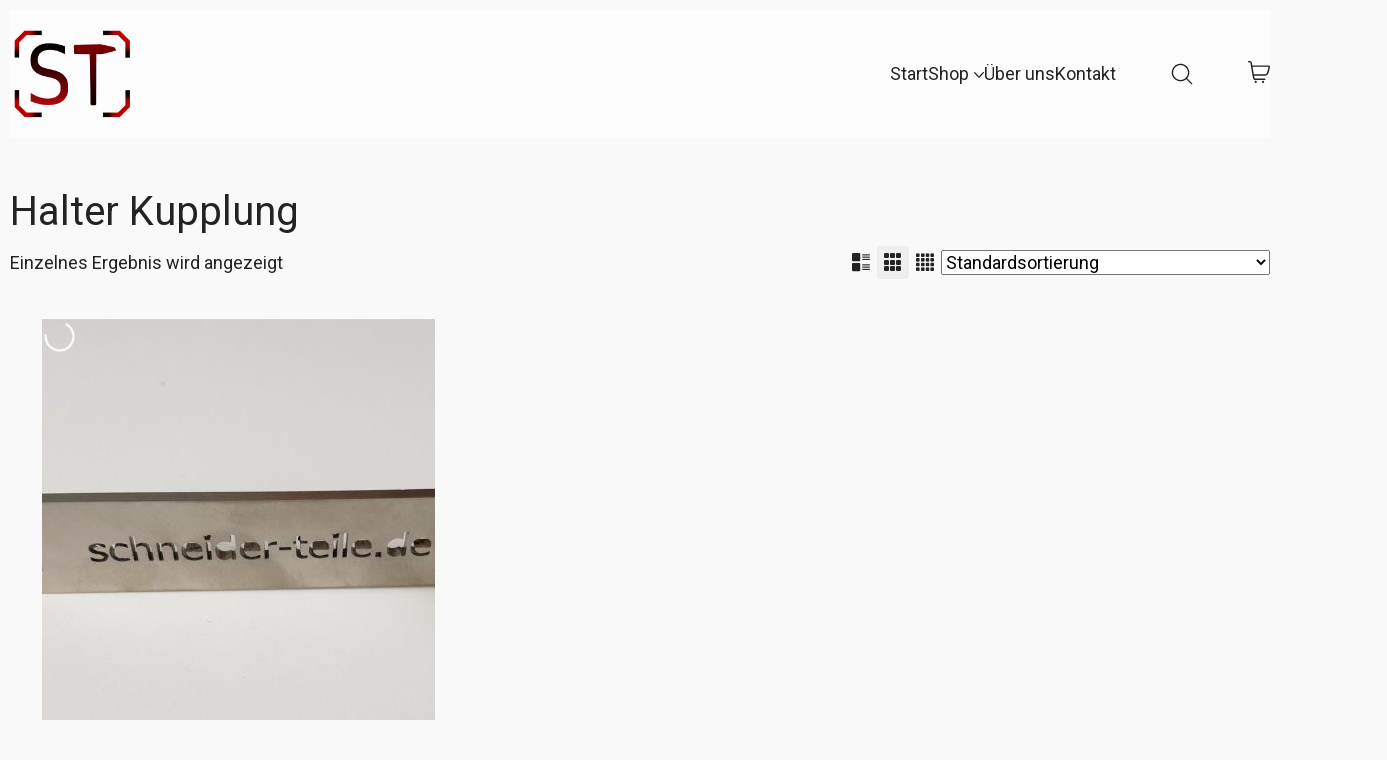

--- FILE ---
content_type: text/html; charset=UTF-8
request_url: https://schneider-teile.de/produkt-schlagwort/halter-kupplung/
body_size: 19936
content:
<!DOCTYPE html>
<html class="no-js" lang="de">
<head>
	<meta charset="UTF-8">
	<meta name="viewport" content="width=device-width, initial-scale=1, minimum-scale=1">

	<title>Halter Kupplung &#8211; Schneider-Teile</title>
<link rel="preload" href="https://schneider-teile.de/wp-content/uploads/typolab-fonts/google/roboto-5b5fb/kfo7cnqeu92fr1me7ksn66agldtyluama3yubhmdazq.woff2" as="font" type="font/woff2" crossorigin>
<meta name='robots' content='max-image-preview:large' />

<!-- Google Tag Manager for WordPress by gtm4wp.com -->
<script data-cfasync="false" data-pagespeed-no-defer>
	var gtm4wp_datalayer_name = "dataLayer";
	var dataLayer = dataLayer || [];
	const gtm4wp_use_sku_instead = false;
	const gtm4wp_currency = 'EUR';
	const gtm4wp_product_per_impression = 10;
	const gtm4wp_clear_ecommerce = false;
	const gtm4wp_datalayer_max_timeout = 2000;
</script>
<!-- End Google Tag Manager for WordPress by gtm4wp.com --><script>window._wca = window._wca || [];</script>
<link rel='dns-prefetch' href='//stats.wp.com' />
<link rel="alternate" type="application/rss+xml" title="Schneider-Teile &raquo; Feed" href="https://schneider-teile.de/feed/" />
<link rel="alternate" type="application/rss+xml" title="Schneider-Teile &raquo; Kommentar-Feed" href="https://schneider-teile.de/comments/feed/" />
<link rel="alternate" type="application/rss+xml" title="Schneider-Teile &raquo; Halter Kupplung Schlagwort Feed" href="https://schneider-teile.de/produkt-schlagwort/halter-kupplung/feed/" />
<link rel="preload" href="https://schneider-teile.de/wp-content/themes/kalium/assets/icons/main/KaliumIcons.woff" as="font" type="font/woff" crossorigin><style id='wp-img-auto-sizes-contain-inline-css'>
img:is([sizes=auto i],[sizes^="auto," i]){contain-intrinsic-size:3000px 1500px}
/*# sourceURL=wp-img-auto-sizes-contain-inline-css */
</style>
<style id='wp-block-library-inline-css'>
:root{--wp-block-synced-color:#7a00df;--wp-block-synced-color--rgb:122,0,223;--wp-bound-block-color:var(--wp-block-synced-color);--wp-editor-canvas-background:#ddd;--wp-admin-theme-color:#007cba;--wp-admin-theme-color--rgb:0,124,186;--wp-admin-theme-color-darker-10:#006ba1;--wp-admin-theme-color-darker-10--rgb:0,107,160.5;--wp-admin-theme-color-darker-20:#005a87;--wp-admin-theme-color-darker-20--rgb:0,90,135;--wp-admin-border-width-focus:2px}@media (min-resolution:192dpi){:root{--wp-admin-border-width-focus:1.5px}}.wp-element-button{cursor:pointer}:root .has-very-light-gray-background-color{background-color:#eee}:root .has-very-dark-gray-background-color{background-color:#313131}:root .has-very-light-gray-color{color:#eee}:root .has-very-dark-gray-color{color:#313131}:root .has-vivid-green-cyan-to-vivid-cyan-blue-gradient-background{background:linear-gradient(135deg,#00d084,#0693e3)}:root .has-purple-crush-gradient-background{background:linear-gradient(135deg,#34e2e4,#4721fb 50%,#ab1dfe)}:root .has-hazy-dawn-gradient-background{background:linear-gradient(135deg,#faaca8,#dad0ec)}:root .has-subdued-olive-gradient-background{background:linear-gradient(135deg,#fafae1,#67a671)}:root .has-atomic-cream-gradient-background{background:linear-gradient(135deg,#fdd79a,#004a59)}:root .has-nightshade-gradient-background{background:linear-gradient(135deg,#330968,#31cdcf)}:root .has-midnight-gradient-background{background:linear-gradient(135deg,#020381,#2874fc)}:root{--wp--preset--font-size--normal:16px;--wp--preset--font-size--huge:42px}.has-regular-font-size{font-size:1em}.has-larger-font-size{font-size:2.625em}.has-normal-font-size{font-size:var(--wp--preset--font-size--normal)}.has-huge-font-size{font-size:var(--wp--preset--font-size--huge)}.has-text-align-center{text-align:center}.has-text-align-left{text-align:left}.has-text-align-right{text-align:right}.has-fit-text{white-space:nowrap!important}#end-resizable-editor-section{display:none}.aligncenter{clear:both}.items-justified-left{justify-content:flex-start}.items-justified-center{justify-content:center}.items-justified-right{justify-content:flex-end}.items-justified-space-between{justify-content:space-between}.screen-reader-text{border:0;clip-path:inset(50%);height:1px;margin:-1px;overflow:hidden;padding:0;position:absolute;width:1px;word-wrap:normal!important}.screen-reader-text:focus{background-color:#ddd;clip-path:none;color:#444;display:block;font-size:1em;height:auto;left:5px;line-height:normal;padding:15px 23px 14px;text-decoration:none;top:5px;width:auto;z-index:100000}html :where(.has-border-color){border-style:solid}html :where([style*=border-top-color]){border-top-style:solid}html :where([style*=border-right-color]){border-right-style:solid}html :where([style*=border-bottom-color]){border-bottom-style:solid}html :where([style*=border-left-color]){border-left-style:solid}html :where([style*=border-width]){border-style:solid}html :where([style*=border-top-width]){border-top-style:solid}html :where([style*=border-right-width]){border-right-style:solid}html :where([style*=border-bottom-width]){border-bottom-style:solid}html :where([style*=border-left-width]){border-left-style:solid}html :where(img[class*=wp-image-]){height:auto;max-width:100%}:where(figure){margin:0 0 1em}html :where(.is-position-sticky){--wp-admin--admin-bar--position-offset:var(--wp-admin--admin-bar--height,0px)}@media screen and (max-width:600px){html :where(.is-position-sticky){--wp-admin--admin-bar--position-offset:0px}}

/*# sourceURL=wp-block-library-inline-css */
</style><style id='wp-block-paragraph-inline-css'>
.is-small-text{font-size:.875em}.is-regular-text{font-size:1em}.is-large-text{font-size:2.25em}.is-larger-text{font-size:3em}.has-drop-cap:not(:focus):first-letter{float:left;font-size:8.4em;font-style:normal;font-weight:100;line-height:.68;margin:.05em .1em 0 0;text-transform:uppercase}body.rtl .has-drop-cap:not(:focus):first-letter{float:none;margin-left:.1em}p.has-drop-cap.has-background{overflow:hidden}:root :where(p.has-background){padding:1.25em 2.375em}:where(p.has-text-color:not(.has-link-color)) a{color:inherit}p.has-text-align-left[style*="writing-mode:vertical-lr"],p.has-text-align-right[style*="writing-mode:vertical-rl"]{rotate:180deg}
/*# sourceURL=https://schneider-teile.de/wp-includes/blocks/paragraph/style.min.css */
</style>
<style id='global-styles-inline-css'>
:root{--wp--preset--aspect-ratio--square: 1;--wp--preset--aspect-ratio--4-3: 4/3;--wp--preset--aspect-ratio--3-4: 3/4;--wp--preset--aspect-ratio--3-2: 3/2;--wp--preset--aspect-ratio--2-3: 2/3;--wp--preset--aspect-ratio--16-9: 16/9;--wp--preset--aspect-ratio--9-16: 9/16;--wp--preset--color--black: #000000;--wp--preset--color--cyan-bluish-gray: #abb8c3;--wp--preset--color--white: #ffffff;--wp--preset--color--pale-pink: #f78da7;--wp--preset--color--vivid-red: #cf2e2e;--wp--preset--color--luminous-vivid-orange: #ff6900;--wp--preset--color--luminous-vivid-amber: #fcb900;--wp--preset--color--light-green-cyan: #7bdcb5;--wp--preset--color--vivid-green-cyan: #00d084;--wp--preset--color--pale-cyan-blue: #8ed1fc;--wp--preset--color--vivid-cyan-blue: #0693e3;--wp--preset--color--vivid-purple: #9b51e0;--wp--preset--color--color-1: var(--k-color-1);--wp--preset--color--color-2: var(--k-color-2);--wp--preset--color--color-3: var(--k-color-3);--wp--preset--color--color-4: var(--k-color-4);--wp--preset--color--color-5: var(--k-color-5);--wp--preset--color--color-6: var(--k-color-6);--wp--preset--color--color-7: var(--k-color-7);--wp--preset--color--color-8: var(--k-color-8);--wp--preset--gradient--vivid-cyan-blue-to-vivid-purple: linear-gradient(135deg,rgb(6,147,227) 0%,rgb(155,81,224) 100%);--wp--preset--gradient--light-green-cyan-to-vivid-green-cyan: linear-gradient(135deg,rgb(122,220,180) 0%,rgb(0,208,130) 100%);--wp--preset--gradient--luminous-vivid-amber-to-luminous-vivid-orange: linear-gradient(135deg,rgb(252,185,0) 0%,rgb(255,105,0) 100%);--wp--preset--gradient--luminous-vivid-orange-to-vivid-red: linear-gradient(135deg,rgb(255,105,0) 0%,rgb(207,46,46) 100%);--wp--preset--gradient--very-light-gray-to-cyan-bluish-gray: linear-gradient(135deg,rgb(238,238,238) 0%,rgb(169,184,195) 100%);--wp--preset--gradient--cool-to-warm-spectrum: linear-gradient(135deg,rgb(74,234,220) 0%,rgb(151,120,209) 20%,rgb(207,42,186) 40%,rgb(238,44,130) 60%,rgb(251,105,98) 80%,rgb(254,248,76) 100%);--wp--preset--gradient--blush-light-purple: linear-gradient(135deg,rgb(255,206,236) 0%,rgb(152,150,240) 100%);--wp--preset--gradient--blush-bordeaux: linear-gradient(135deg,rgb(254,205,165) 0%,rgb(254,45,45) 50%,rgb(107,0,62) 100%);--wp--preset--gradient--luminous-dusk: linear-gradient(135deg,rgb(255,203,112) 0%,rgb(199,81,192) 50%,rgb(65,88,208) 100%);--wp--preset--gradient--pale-ocean: linear-gradient(135deg,rgb(255,245,203) 0%,rgb(182,227,212) 50%,rgb(51,167,181) 100%);--wp--preset--gradient--electric-grass: linear-gradient(135deg,rgb(202,248,128) 0%,rgb(113,206,126) 100%);--wp--preset--gradient--midnight: linear-gradient(135deg,rgb(2,3,129) 0%,rgb(40,116,252) 100%);--wp--preset--font-size--small: 13px;--wp--preset--font-size--medium: 20px;--wp--preset--font-size--large: 36px;--wp--preset--font-size--x-large: 42px;--wp--preset--spacing--20: min(1.129vw, calc(var(--k-block-spacing-base) / 2));--wp--preset--spacing--30: min(1.736vw, calc(var(--k-block-spacing-base) / 1.3));--wp--preset--spacing--40: min(2.258vw, var(--k-block-spacing-base));--wp--preset--spacing--50: min(2.935vw, calc(var(--k-block-spacing-base) * 1.3));--wp--preset--spacing--60: min(4.516vw, calc(var(--k-block-spacing-base) * 2));--wp--preset--spacing--70: min(9.032vw, calc(var(--k-block-spacing-base) * 4));--wp--preset--spacing--80: 5.06rem;--wp--preset--spacing--10: min(0.564vw, calc(var(--k-block-spacing-base) / 4));--wp--preset--shadow--natural: 6px 6px 9px rgba(0, 0, 0, 0.2);--wp--preset--shadow--deep: 12px 12px 50px rgba(0, 0, 0, 0.4);--wp--preset--shadow--sharp: 6px 6px 0px rgba(0, 0, 0, 0.2);--wp--preset--shadow--outlined: 6px 6px 0px -3px rgb(255, 255, 255), 6px 6px rgb(0, 0, 0);--wp--preset--shadow--crisp: 6px 6px 0px rgb(0, 0, 0);}:root { --wp--style--global--content-size: var(--k-container-max-width);--wp--style--global--wide-size: calc(var(--k-container-max-width) + var(--k-wide-align-offset) * 2); }:where(body) { margin: 0; }.wp-site-blocks > .alignleft { float: left; margin-right: 2em; }.wp-site-blocks > .alignright { float: right; margin-left: 2em; }.wp-site-blocks > .aligncenter { justify-content: center; margin-left: auto; margin-right: auto; }:where(.wp-site-blocks) > * { margin-block-start: 24px; margin-block-end: 0; }:where(.wp-site-blocks) > :first-child { margin-block-start: 0; }:where(.wp-site-blocks) > :last-child { margin-block-end: 0; }:root { --wp--style--block-gap: 24px; }:root :where(.is-layout-flow) > :first-child{margin-block-start: 0;}:root :where(.is-layout-flow) > :last-child{margin-block-end: 0;}:root :where(.is-layout-flow) > *{margin-block-start: 24px;margin-block-end: 0;}:root :where(.is-layout-constrained) > :first-child{margin-block-start: 0;}:root :where(.is-layout-constrained) > :last-child{margin-block-end: 0;}:root :where(.is-layout-constrained) > *{margin-block-start: 24px;margin-block-end: 0;}:root :where(.is-layout-flex){gap: 24px;}:root :where(.is-layout-grid){gap: 24px;}.is-layout-flow > .alignleft{float: left;margin-inline-start: 0;margin-inline-end: 2em;}.is-layout-flow > .alignright{float: right;margin-inline-start: 2em;margin-inline-end: 0;}.is-layout-flow > .aligncenter{margin-left: auto !important;margin-right: auto !important;}.is-layout-constrained > .alignleft{float: left;margin-inline-start: 0;margin-inline-end: 2em;}.is-layout-constrained > .alignright{float: right;margin-inline-start: 2em;margin-inline-end: 0;}.is-layout-constrained > .aligncenter{margin-left: auto !important;margin-right: auto !important;}.is-layout-constrained > :where(:not(.alignleft):not(.alignright):not(.alignfull)){max-width: var(--wp--style--global--content-size);margin-left: auto !important;margin-right: auto !important;}.is-layout-constrained > .alignwide{max-width: var(--wp--style--global--wide-size);}body .is-layout-flex{display: flex;}.is-layout-flex{flex-wrap: wrap;align-items: center;}.is-layout-flex > :is(*, div){margin: 0;}body .is-layout-grid{display: grid;}.is-layout-grid > :is(*, div){margin: 0;}body{padding-top: 0px;padding-right: 0px;padding-bottom: 0px;padding-left: 0px;}a:where(:not(.wp-element-button)){text-decoration: underline;}:root :where(.wp-element-button, .wp-block-button__link){background-color: #32373c;border-width: 0;color: #fff;font-family: inherit;font-size: inherit;font-style: inherit;font-weight: inherit;letter-spacing: inherit;line-height: inherit;padding-top: calc(0.667em + 2px);padding-right: calc(1.333em + 2px);padding-bottom: calc(0.667em + 2px);padding-left: calc(1.333em + 2px);text-decoration: none;text-transform: inherit;}.has-black-color{color: var(--wp--preset--color--black) !important;}.has-cyan-bluish-gray-color{color: var(--wp--preset--color--cyan-bluish-gray) !important;}.has-white-color{color: var(--wp--preset--color--white) !important;}.has-pale-pink-color{color: var(--wp--preset--color--pale-pink) !important;}.has-vivid-red-color{color: var(--wp--preset--color--vivid-red) !important;}.has-luminous-vivid-orange-color{color: var(--wp--preset--color--luminous-vivid-orange) !important;}.has-luminous-vivid-amber-color{color: var(--wp--preset--color--luminous-vivid-amber) !important;}.has-light-green-cyan-color{color: var(--wp--preset--color--light-green-cyan) !important;}.has-vivid-green-cyan-color{color: var(--wp--preset--color--vivid-green-cyan) !important;}.has-pale-cyan-blue-color{color: var(--wp--preset--color--pale-cyan-blue) !important;}.has-vivid-cyan-blue-color{color: var(--wp--preset--color--vivid-cyan-blue) !important;}.has-vivid-purple-color{color: var(--wp--preset--color--vivid-purple) !important;}.has-color-1-color{color: var(--wp--preset--color--color-1) !important;}.has-color-2-color{color: var(--wp--preset--color--color-2) !important;}.has-color-3-color{color: var(--wp--preset--color--color-3) !important;}.has-color-4-color{color: var(--wp--preset--color--color-4) !important;}.has-color-5-color{color: var(--wp--preset--color--color-5) !important;}.has-color-6-color{color: var(--wp--preset--color--color-6) !important;}.has-color-7-color{color: var(--wp--preset--color--color-7) !important;}.has-color-8-color{color: var(--wp--preset--color--color-8) !important;}.has-black-background-color{background-color: var(--wp--preset--color--black) !important;}.has-cyan-bluish-gray-background-color{background-color: var(--wp--preset--color--cyan-bluish-gray) !important;}.has-white-background-color{background-color: var(--wp--preset--color--white) !important;}.has-pale-pink-background-color{background-color: var(--wp--preset--color--pale-pink) !important;}.has-vivid-red-background-color{background-color: var(--wp--preset--color--vivid-red) !important;}.has-luminous-vivid-orange-background-color{background-color: var(--wp--preset--color--luminous-vivid-orange) !important;}.has-luminous-vivid-amber-background-color{background-color: var(--wp--preset--color--luminous-vivid-amber) !important;}.has-light-green-cyan-background-color{background-color: var(--wp--preset--color--light-green-cyan) !important;}.has-vivid-green-cyan-background-color{background-color: var(--wp--preset--color--vivid-green-cyan) !important;}.has-pale-cyan-blue-background-color{background-color: var(--wp--preset--color--pale-cyan-blue) !important;}.has-vivid-cyan-blue-background-color{background-color: var(--wp--preset--color--vivid-cyan-blue) !important;}.has-vivid-purple-background-color{background-color: var(--wp--preset--color--vivid-purple) !important;}.has-color-1-background-color{background-color: var(--wp--preset--color--color-1) !important;}.has-color-2-background-color{background-color: var(--wp--preset--color--color-2) !important;}.has-color-3-background-color{background-color: var(--wp--preset--color--color-3) !important;}.has-color-4-background-color{background-color: var(--wp--preset--color--color-4) !important;}.has-color-5-background-color{background-color: var(--wp--preset--color--color-5) !important;}.has-color-6-background-color{background-color: var(--wp--preset--color--color-6) !important;}.has-color-7-background-color{background-color: var(--wp--preset--color--color-7) !important;}.has-color-8-background-color{background-color: var(--wp--preset--color--color-8) !important;}.has-black-border-color{border-color: var(--wp--preset--color--black) !important;}.has-cyan-bluish-gray-border-color{border-color: var(--wp--preset--color--cyan-bluish-gray) !important;}.has-white-border-color{border-color: var(--wp--preset--color--white) !important;}.has-pale-pink-border-color{border-color: var(--wp--preset--color--pale-pink) !important;}.has-vivid-red-border-color{border-color: var(--wp--preset--color--vivid-red) !important;}.has-luminous-vivid-orange-border-color{border-color: var(--wp--preset--color--luminous-vivid-orange) !important;}.has-luminous-vivid-amber-border-color{border-color: var(--wp--preset--color--luminous-vivid-amber) !important;}.has-light-green-cyan-border-color{border-color: var(--wp--preset--color--light-green-cyan) !important;}.has-vivid-green-cyan-border-color{border-color: var(--wp--preset--color--vivid-green-cyan) !important;}.has-pale-cyan-blue-border-color{border-color: var(--wp--preset--color--pale-cyan-blue) !important;}.has-vivid-cyan-blue-border-color{border-color: var(--wp--preset--color--vivid-cyan-blue) !important;}.has-vivid-purple-border-color{border-color: var(--wp--preset--color--vivid-purple) !important;}.has-color-1-border-color{border-color: var(--wp--preset--color--color-1) !important;}.has-color-2-border-color{border-color: var(--wp--preset--color--color-2) !important;}.has-color-3-border-color{border-color: var(--wp--preset--color--color-3) !important;}.has-color-4-border-color{border-color: var(--wp--preset--color--color-4) !important;}.has-color-5-border-color{border-color: var(--wp--preset--color--color-5) !important;}.has-color-6-border-color{border-color: var(--wp--preset--color--color-6) !important;}.has-color-7-border-color{border-color: var(--wp--preset--color--color-7) !important;}.has-color-8-border-color{border-color: var(--wp--preset--color--color-8) !important;}.has-vivid-cyan-blue-to-vivid-purple-gradient-background{background: var(--wp--preset--gradient--vivid-cyan-blue-to-vivid-purple) !important;}.has-light-green-cyan-to-vivid-green-cyan-gradient-background{background: var(--wp--preset--gradient--light-green-cyan-to-vivid-green-cyan) !important;}.has-luminous-vivid-amber-to-luminous-vivid-orange-gradient-background{background: var(--wp--preset--gradient--luminous-vivid-amber-to-luminous-vivid-orange) !important;}.has-luminous-vivid-orange-to-vivid-red-gradient-background{background: var(--wp--preset--gradient--luminous-vivid-orange-to-vivid-red) !important;}.has-very-light-gray-to-cyan-bluish-gray-gradient-background{background: var(--wp--preset--gradient--very-light-gray-to-cyan-bluish-gray) !important;}.has-cool-to-warm-spectrum-gradient-background{background: var(--wp--preset--gradient--cool-to-warm-spectrum) !important;}.has-blush-light-purple-gradient-background{background: var(--wp--preset--gradient--blush-light-purple) !important;}.has-blush-bordeaux-gradient-background{background: var(--wp--preset--gradient--blush-bordeaux) !important;}.has-luminous-dusk-gradient-background{background: var(--wp--preset--gradient--luminous-dusk) !important;}.has-pale-ocean-gradient-background{background: var(--wp--preset--gradient--pale-ocean) !important;}.has-electric-grass-gradient-background{background: var(--wp--preset--gradient--electric-grass) !important;}.has-midnight-gradient-background{background: var(--wp--preset--gradient--midnight) !important;}.has-small-font-size{font-size: var(--wp--preset--font-size--small) !important;}.has-medium-font-size{font-size: var(--wp--preset--font-size--medium) !important;}.has-large-font-size{font-size: var(--wp--preset--font-size--large) !important;}.has-x-large-font-size{font-size: var(--wp--preset--font-size--x-large) !important;}
/*# sourceURL=global-styles-inline-css */
</style>

<style id='woocommerce-inline-inline-css'>
.woocommerce form .form-row .required { visibility: visible; }
/*# sourceURL=woocommerce-inline-inline-css */
</style>
<link rel='stylesheet' id='wpo_min-header-0-css' href='https://schneider-teile.de/wp-content/cache/wpo-minify/1765898096/assets/wpo-minify-header-e17aff99.min.css' media='all' />
<script type="text/javascript">
/* <![CDATA[ */
/**
 * @package kalium
 * @version 4.4.3
 * @author  Laborator
 * @see     {@link https://kaliumtheme.com}
 * @build   1763930973
 */
!function(){"use strict";const n="kalium",o=`dataLayer${(n=>{const o="0123456789abcdef";let t="";for(let a=0;a<n;a++){const n=Math.floor(16*Math.random());t+=o.charAt(n)}return t})(6)}`;window[o]=window[o]||[],window[n]=function(){window[o].push(arguments)},window.labThemeAPI=n,window.labThemeDataLayer=o}();

/* ]]> */
</script>
<script type="text/javascript">
/* <![CDATA[ */
var ajaxurl = ajaxurl || "https:\/\/schneider-teile.de\/wp-admin\/admin-ajax.php";
/* ]]> */
</script>
	<script>
		document.addEventListener("load",(function(e){if("loading"===document.readyState&&"IMG"===e.target.tagName&&e.target.complete){var t=e.target.parentElement;"PICTURE"===t.tagName&&(t=t.parentElement),t.classList.contains("image-placeholder")&&t.classList.add("loaded")}}),!0);
	</script>
	<script>window.wpb_disable_full_width_row_js = true</script><script type="text/javascript">
/* <![CDATA[ */
kalium( 'set', 'mediaPlayer', {"handler":"kalium-videojs","options":{"autoplay":"no","loop":false,"skin":"minimal","useDefaultYouTubePlayer":false,"libraryLoadStrategy":"viewport"}} );
/* ]]> */
</script>

<style data-font-appearance-settings>.site-header .top-header-bar {
	font-size: 14px;
}</style><style data-base-selectors>body {--k-body-font-family:"Roboto";--k-font-style:normal;--k-font-weight:300}h1, .h1, h2, .h2, h3, .h3, h4, .h4, h5, .h5, h6, .h6 {--k-font-family:"Roboto";--k-font-style:normal;--k-font-weight:600}p {font-family:"Roboto";font-style:normal;font-weight:normal}</style>
<style data-inline-style="theme-vars">:root {--k-woocommerce-rating-color: #ffba00;--k-content-width: 100%;}</style>
<script type="text/javascript" id="WCPAY_ASSETS-js-extra">
/* <![CDATA[ */
var wcpayAssets = {"url":"https://schneider-teile.de/wp-content/plugins/woocommerce-payments/dist/"};
//# sourceURL=WCPAY_ASSETS-js-extra
/* ]]> */
</script>
<script type="text/javascript" id="wpo_min-header-0-js-extra">
/* <![CDATA[ */
var tieredPricingGlobalData = {"loadVariationTieredPricingNonce":"733b1b4951","isPremium":"no","currencyOptions":{"currency_symbol":"&euro;","decimal_separator":",","thousand_separator":".","decimals":2,"price_format":"%2$s%1$s","trim_zeros":false},"supportedVariableProductTypes":["variable","variable-subscription"],"supportedSimpleProductTypes":["simple","variation","subscription","subscription-variation"]};
//# sourceURL=wpo_min-header-0-js-extra
/* ]]> */
</script>
<script type="text/javascript" src="https://schneider-teile.de/wp-content/cache/wpo-minify/1765898096/assets/wpo-minify-header-160d1e20.min.js" id="wpo_min-header-0-js"></script>
<script type="text/javascript" id="wpo_min-header-1-js-extra">
/* <![CDATA[ */
var wc_cart_fragments_params = {"ajax_url":"/wp-admin/admin-ajax.php","wc_ajax_url":"/?wc-ajax=%%endpoint%%","cart_hash_key":"wc_cart_hash_ac118ede5dba2f71ffe0852ad1b70457","fragment_name":"wc_fragments_ac118ede5dba2f71ffe0852ad1b70457","request_timeout":"5000"};
var wc_add_to_cart_params = {"ajax_url":"/wp-admin/admin-ajax.php","wc_ajax_url":"/?wc-ajax=%%endpoint%%","i18n_view_cart":"Warenkorb anzeigen","cart_url":"https://schneider-teile.de/warenkorb/","is_cart":"","cart_redirect_after_add":"no"};
var wc_address_autocomplete_common_params = {"address_providers":"[{\"id\":\"woocommerce_payments\",\"name\":\"WooCommerce-Zahlungen\",\"branding_html\":\"Powered by\u00a0\\u003Cimg style=\\\"height: 15px;width: 45px;margin-bottom: -2px\\\" src=\\\"https://schneider-teile.de/wp-content/plugins/woocommerce/assets/images/address-autocomplete/google.svg\\\" alt=\\\"Google logo\\\" /\\u003E\"}]"};
var wc_address_autocomplete_common_params = {"address_providers":"[{\"id\":\"woocommerce_payments\",\"name\":\"WooCommerce-Zahlungen\",\"branding_html\":\"Powered by\u00a0\\u003Cimg style=\\\"height: 15px;width: 45px;margin-bottom: -2px\\\" src=\\\"https://schneider-teile.de/wp-content/plugins/woocommerce/assets/images/address-autocomplete/google.svg\\\" alt=\\\"Google logo\\\" /\\u003E\"}]"};
var woocommerce_params = {"ajax_url":"/wp-admin/admin-ajax.php","wc_ajax_url":"/?wc-ajax=%%endpoint%%","i18n_password_show":"Passwort anzeigen","i18n_password_hide":"Passwort ausblenden"};
//# sourceURL=wpo_min-header-1-js-extra
/* ]]> */
</script>
<script type="text/javascript" src="https://schneider-teile.de/wp-content/cache/wpo-minify/1765898096/assets/wpo-minify-header-6d817811.min.js" id="wpo_min-header-1-js" defer="defer" data-wp-strategy="defer"></script>
<script type="text/javascript" id="wpo_min-header-2-js-extra">
/* <![CDATA[ */
var wc_add_to_cart_params = {"ajax_url":"/wp-admin/admin-ajax.php","wc_ajax_url":"/?wc-ajax=%%endpoint%%","i18n_view_cart":"Warenkorb anzeigen","cart_url":"https://schneider-teile.de/warenkorb/","is_cart":"","cart_redirect_after_add":"no"};
//# sourceURL=wpo_min-header-2-js-extra
/* ]]> */
</script>
<script type="text/javascript" src="https://schneider-teile.de/wp-content/cache/wpo-minify/1765898096/assets/wpo-minify-header-12c6123e.min.js" id="wpo_min-header-2-js"></script>
<script data-borlabs-cookie-script-blocker-handle="woocommerce-analytics" data-borlabs-cookie-script-blocker-id="jetpack-woocommerce-analytics" type="text/template" data-borlabs-cookie-script-blocker-src="https://stats.wp.com/s-202551.js" id="woocommerce-analytics-js" data-wp-strategy="defer"></script><script type="text/javascript" id="wpo_min-header-4-js-extra">
/* <![CDATA[ */
var sepa_ajax_object = {"ajax_url":"https://schneider-teile.de/wp-admin/admin-ajax.php","nonce":"b5b901b2e9"};
var woocommerce_remove_updated_totals = {"val":"0"};
var woocommerce_payment_update = {"val":"1"};
var german_market_price_variable_products = {"val":"woocommerce"};
var german_market_price_variable_theme_extra_element = {"val":"none"};
var german_market_legal_info_product_reviews = {"element":".woocommerce-Reviews .commentlist","activated":"off"};
var ship_different_address = {"message":"\u003Cp class=\"woocommerce-notice woocommerce-notice--info woocommerce-info\" id=\"german-market-puchase-on-account-message\"\u003E\"Lieferung an eine andere Adresse senden\" ist f\u00fcr die gew\u00e4hlte Zahlungsart \"Kauf auf Rechnung\" nicht verf\u00fcgbar und wurde deaktiviert!\u003C/p\u003E","before_element":".woocommerce-checkout-payment"};
//# sourceURL=wpo_min-header-4-js-extra
/* ]]> */
</script>
<script type="text/javascript" src="https://schneider-teile.de/wp-content/cache/wpo-minify/1765898096/assets/wpo-minify-header-16152cc5.min.js" id="wpo_min-header-4-js"></script>
<script></script><link rel="https://api.w.org/" href="https://schneider-teile.de/wp-json/" /><link rel="alternate" title="JSON" type="application/json" href="https://schneider-teile.de/wp-json/wp/v2/product_tag/136" /><link rel="EditURI" type="application/rsd+xml" title="RSD" href="https://schneider-teile.de/xmlrpc.php?rsd" />
<meta name="generator" content="WordPress 6.9" />
<meta name="generator" content="WooCommerce 10.4.2" />
	<style>img#wpstats{display:none}</style>
		
<!-- Google Tag Manager for WordPress by gtm4wp.com -->
<!-- GTM Container placement set to automatic -->
<script data-cfasync="false" data-pagespeed-no-defer>
	var dataLayer_content = {"pagePostType":"product","pagePostType2":"tax-product","pageCategory":[]};
	dataLayer.push( dataLayer_content );
</script>
<script data-cfasync="false" data-pagespeed-no-defer>
(function(w,d,s,l,i){w[l]=w[l]||[];w[l].push({'gtm.start':
new Date().getTime(),event:'gtm.js'});var f=d.getElementsByTagName(s)[0],
j=d.createElement(s),dl=l!='dataLayer'?'&l='+l:'';j.async=true;j.src=
'//www.googletagmanager.com/gtm.js?id='+i+dl;f.parentNode.insertBefore(j,f);
})(window,document,'script','dataLayer','GTM-NQGVX4K7');
</script>
<!-- End Google Tag Manager for WordPress by gtm4wp.com --><script type="text/javascript">
/* <![CDATA[ */
kalium( 'set', 'assetsUrl', 'https://schneider-teile.de/wp-content/themes/kalium/assets/' );
kalium( 'set', 'lightboxSettings', {"colorScheme":"dark","backdropImage":false,"captions":true,"fullscreen":true,"download":null,"counter":true,"hideControls":3000,"thumbnails":true,"collapseThumbnails":true,"autoplay":true,"autoplayInterval":5000,"zoom":true,"zoomScale":"","videoAutoplay":true} );
kalium( 'set', 'mobileMenuBreakpoint', 768 );
kalium( 'set', 'debugMode', false );
/* ]]> */
</script>
<style data-inline-style="mobile-menu-breakpoint">@media (min-width: 769px) {.mobile-menu,.mobile-menu-close,.mobile-menu-overlay,.header-block .header-block__item--mobile-menu-toggle {display: none;}}@media (max-width: 768px) {.header-block .header-block__item--standard-menu {display: none;}}</style>
<script type="text/javascript">
/* <![CDATA[ */
kalium( 'set', 'addToCartAction', 'mini-cart' );
kalium( 'set', 'miniCartType', 'drawer' );
kalium( 'set', 'ajaxAddToCartEnabled', true );
/* ]]> */
</script>
<style data-inline-style>.mini-cart-drawer,.shop-sidebar.off-canvas {--k-oc-bg: var(--k-body-bg);--k-oc-text: var(--k-body-color);--k-drawer-separators-color: var(--k-color-8);}</style>
<style data-inline-style>.free-shipping-bar {--k-progress-bg: var(--k-border-color);--k-progress-color: var(--k-link-color);--k-progress-stripes-color: color-mix(in srgb, var(--k-body-bg) calc(0.2 * 100%), transparent);}</style>
<meta name="theme-color" content="#740000">	<noscript><style>.woocommerce-product-gallery{ opacity: 1 !important; }</style></noscript>
	<meta name="generator" content="Powered by WPBakery Page Builder - drag and drop page builder for WordPress."/>
<style data-inline-style="color-vars">:root {--k-color-1: #740000;--k-color-2: #680000;--k-color-3: #242321;--k-color-4: #242321;--k-color-5: rgba(255,255,255,0.65);--k-color-6: #ece9e4;--k-color-7: #dddddd;--k-text-muted-color: #545352;--k-body-bg: #f9f9f9;--k-overlay-bg: rgba(36,35,33,0.70);--k-button-active-bg: #490000;--k-header-bg: var(--k-color-5);--k-header-link-hover-color: #850000;--k-header-link-active-color: #b90000;--k-header-menu-trigger-active-color: #fff;--k-header-ocs-link: #333333;--k-header-ocs-link-active: #5d0000;--k-header-top-bar-bg: #ffffff;--k-header-top-bar-link: #333333;--k-header-top-bar-link-hover: #333333;--k-header-top-bar-link-active: #333333;--k-header-top-bar-text: #333333;}</style>
<style data-inline-style>.image-placeholder {--k-placeholder-bg: #eeeeee;--k-loader-color: #ffffff;--k-loader-size: 35px;}</style>
<style data-inline-style="link-style">
/**
 * @package kalium
 * @version 4.4.3
 * @author  Laborator
 * @see     {@link https://kaliumtheme.com}
 * @build   1763930980
 */
:root{--k-ls-enabled:var(--k-on);--k-ls-hovered:var(--k-off);--k-ls-transition-duration:var(--k-transition-duration-1);--k-ls-transition-left-to-right:var(--k-ls-transition-duration),background-position 0s var(--k-ls-transition-duration);--k-ls-color-value:currentColor;--k-ls-color-hover-value:currentColor}.link-style :is(p>a,strong>a,em>a,li:not([class]) a,.link,.links>a,.all-links a):where(:not(.button)),.link-style>a{--k-uu7bxm2:var(--k-ls-enabled) var(--k-ls-hovered) var(--k-ls-color-hover-value);--k-uu7bxmb:var(--k-ls-enabled) var(--k-ls-color-value);--k-ls-color:var(--k-uu7bxm2,var(--k-uu7bxmb))}:root{--k-ls-transition-value:all var(--k-ls-transition-duration) ease-in-out}.link-style :is(p>a,strong>a,em>a,li:not([class]) a,.link,.links>a,.all-links a):where(:not(.button)),.link-style>a{--k-uu7bxmf:var(--k-ls-enabled) var(--k-ls-transition-value);--k-ls-transition:var(--k-uu7bxmf)}:root{--k-ls-line-thickness-value:0.09375em}.link-style :is(p>a,strong>a,em>a,li:not([class]) a,.link,.links>a,.all-links a):where(:not(.button)),.link-style>a{--k-uu7bxmy:var(--k-ls-enabled) var(--k-ls-line-thickness-value);--k-ls-line-thickness:var(--k-uu7bxmy)}:root{--k-ls-line-position-value:100%}.link-style :is(p>a,strong>a,em>a,li:not([class]) a,.link,.links>a,.all-links a):where(:not(.button)),.link-style>a{--k-uu7bxnu:var(--k-ls-enabled) var(--k-ls-line-position-value);--k-ls-line-position:var(--k-uu7bxnu)}:root{--k-ls-line-direction-value:0%;--k-ls-line-direction-hover-value:0%}.link-style :is(p>a,strong>a,em>a,li:not([class]) a,.link,.links>a,.all-links a):where(:not(.button)),.link-style>a{--k-uu7bxoq:var(--k-ls-enabled) var(--k-ls-hovered) var(--k-ls-line-direction-hover-value);--k-uu7bxpp:var(--k-ls-enabled) var(--k-ls-line-direction-value);--k-ls-line-direction:var(--k-uu7bxoq,var(--k-uu7bxpp))}:root{--k-ls-line-width-value:0%;--k-ls-line-width-hover-value:100%}.link-style :is(p>a,strong>a,em>a,li:not([class]) a,.link,.links>a,.all-links a):where(:not(.button)),.link-style>a{--k-uu7bxq0:var(--k-ls-enabled) var(--k-ls-hovered) var(--k-ls-line-width-hover-value);--k-uu7bxqx:var(--k-ls-enabled) var(--k-ls-line-width-value);--k-ls-line-width:var(--k-uu7bxq0,var(--k-uu7bxqx))}.link-style :is(p>a,strong>a,em>a,li:not([class]) a,.link,.links>a,.all-links a):where(:not(.button)),.link-style>a{--k-uu7bxrk:var(--k-ls-enabled) var(--k-ls-is-outside-in) linear-gradient(90deg,var(--k-ls-color) 0 0) 0% var(--k-ls-line-position)/var(--k-ls-line-width) var(--k-ls-line-thickness) no-repeat,linear-gradient(90deg,var(--k-ls-color) 0 0) 100% var(--k-ls-line-position)/var(--k-ls-line-width) var(--k-ls-line-thickness) no-repeat;--k-uu7bxs8:var(--k-ls-enabled) linear-gradient(90deg,var(--k-ls-color) 0 0) var(--k-ls-line-direction) var(--k-ls-line-position)/var(--k-ls-line-width) var(--k-ls-line-thickness) no-repeat;--k-ls-line-bg:var(--k-uu7bxrk,var(--k-uu7bxs8));background:var(--k-ls-line-bg);text-decoration:none;transition:var(--k-ls-transition)}.link-style :is(p>a,strong>a,em>a,li:not([class]) a,.link,.links>a,.all-links a):where(:not(.button)):hover,.link-style>a:hover{--k-ls-hovered:var(--k-on)}.link-style-reverse .link-style :is(p>a,strong>a,em>a,li:not([class]) a,.link,.links>a,.all-links a):where(:not(.button)),.link-style-reverse .link-style>a{--k-ls-hovered:var(--k-on)}.link-style-reverse .link-style :is(p>a,strong>a,em>a,li:not([class]) a,.link,.links>a,.all-links a):where(:not(.button)):hover,.link-style-reverse .link-style>a:hover{--k-ls-hovered:var(--k-off)}</style>
<style data-inline-style="button-style">:root {--k-button-shadow-color: transparent;--k-button-hover-shadow-color: transparent;--k-button-active-shadow-color: transparent;}</style>
<style data-inline-style="form-style">:root {--k-input-placeholder-color: #7c7b7a;--k-input-color: var(--k-body-color);--k-input-bg: var(--k-body-bg);--k-input-border-color: #d6d6d6;--k-input-hover-border: #8f8f8f;--k-input-focus-border-color: var(--k-link-color);--k-input-border-width: 1px;--k-input-border-radius: 2px;--k-checkbox-border-radius: 2px;--k-input-shadow-color: rgba(0,0,0,0.05);--k-input-focus-shadow-color: rgba(116,0,0,0.10);--k-textarea-height: 120px;}</style>
<link rel="icon" href="https://schneider-teile.de/wp-content/uploads/2024/04/logo02-32x32.png" sizes="32x32" />
<link rel="icon" href="https://schneider-teile.de/wp-content/uploads/2024/04/logo02-192x192.png" sizes="192x192" />
<link rel="apple-touch-icon" href="https://schneider-teile.de/wp-content/uploads/2024/04/logo02-180x180.png" />
<meta name="msapplication-TileImage" content="https://schneider-teile.de/wp-content/uploads/2024/04/logo02-270x270.png" />
		<style id="wp-custom-css">
			/* Laborator Custom CSS (MAIN) - migrated styles */
		</style>
		<noscript><style> .wpb_animate_when_almost_visible { opacity: 1; }</style></noscript><link rel='stylesheet' id='wpo_min-footer-0-css' href='https://schneider-teile.de/wp-content/cache/wpo-minify/1765898096/assets/wpo-minify-footer-17c6109a.min.css' media='all' />
</head>
<body class="archive tax-product_tag term-halter-kupplung term-136 wp-embed-responsive wp-theme-kalium theme-kalium woocommerce woocommerce-page woocommerce-no-js page-borders page-borders--hidden-mobile wpb-js-composer js-comp-ver-8.7.2 vc_responsive link-style-underline-animated">

<!-- GTM Container placement set to automatic -->
<!-- Google Tag Manager (noscript) -->
				<noscript><iframe src="https://www.googletagmanager.com/ns.html?id=GTM-NQGVX4K7" height="0" width="0" style="display:none;visibility:hidden" aria-hidden="true"></iframe></noscript>
<!-- End Google Tag Manager (noscript) --><style data-inline-style="site-frame">.page-borders {--k-site-frame-color: #f3f3ef;--k-site-frame-width: 10px;--k-site-frame-radius: 10px;--k-site-frame-animation: site-frame-none;--k-site-frame-animation-duration: 1s;--k-site-frame-animation-delay: 0s;}</style>
<div class="page-border page-border--animated"></div><div class="mobile-menu mobile-menu--slide">

	<div class="mobile-menu__content"><div class="header-block__item header-block__item--type-content-top lb-element lb-header-legacy_header_content_top lb-header-legacy_header_content_top-1 header-row header-row--justify-left header-row--align-top"><div class="header-block__item header-block__item--type-menu-mobile lb-element lb-header-legacy_header_menu_mobile lb-header-legacy_header_menu_mobile-11 header-block__item--mobile-menu"><style data-inline-style>.lb-header-legacy_header_menu_mobile-11 .standard-menu {--k-pill-menu-item-spacing: 55px;--k-menu-item-spacing: 55px;}</style>
<div class="list-nav-menu link-style"><nav class="nav-container-6 link-plain"><ul id="menu-footer" class="menu"><li id="menu-item-2379" class="menu-item menu-item-type-post_type menu-item-object-page menu-item-2379"><a href="https://schneider-teile.de/impressum/"><span class="link">Impressum</span></a></li>
<li id="menu-item-5923" class="menu-item menu-item-type-post_type menu-item-object-page menu-item-5923"><a href="https://schneider-teile.de/allgemeine_geschaeftsbedingungen/"><span class="link">Allgemeine Geschäftsbedingungen</span></a></li>
<li id="menu-item-306" class="menu-item menu-item-type-post_type menu-item-object-page menu-item-privacy-policy menu-item-306"><a rel="privacy-policy" href="https://schneider-teile.de/datenschutz/"><span class="link">Datenschutz</span></a></li>
<li id="menu-item-448" class="menu-item menu-item-type-post_type menu-item-object-page menu-item-448"><a href="https://schneider-teile.de/zahlung-und-versand/"><span class="link">Zahlung und Versand</span></a></li>
<li id="menu-item-449" class="menu-item menu-item-type-post_type menu-item-object-page menu-item-449"><a href="https://schneider-teile.de/widerrufsrecht/"><span class="link">Widerrufsrecht</span></a></li>
</ul></nav></div></div><div class="header-block__item header-block__item--type-search-input lb-element lb-header-legacy_header_search_input lb-header-legacy_header_search_input-12">		<form role="search" method="get" class="search-form" action="https://schneider-teile.de/">
			<label>
				<i class="kalium-icon-search"></i>
				<input type="search" class="search-field" placeholder="Seite durchsuchen..." value="" name="s" />
			</label>
		</form>
		</div></div></div>
</div>
<div class="wrapper" id="main-wrapper"><style data-inline-style="site-header">.site-header,.sidebar-menu-wrapper {--k-header-padding-top: 20px;--k-header-padding-bottom: 20px;--k-header-elements-spacing: 55px;--k-header-bottom-spacing: 50px;}</style>
<header class="site-header main-header menu-type-standard-menu">

	<style data-inline-style="nav-pills">.header-block {--k-pill-bg-hover: var(--k-border-color);--k-pill-color: var(--k-header-link-color);--k-pill-color-hover: var(--k-header-link-hover-color);--k-pill-color-active: var(--k-header-link-active-color);}</style>
<div class="header-block nav-pills">

	
	<div class="header-block__row-container container">

		<div class="header-block__row header-block__row--main">

					<div class="header-block__column header-block__logo header-block--auto-grow">
			<style data-inline-style="site-logo">.header-logo {--k-logo-width: 125px;--k-logo-height: 88px;}</style>
<a class="header-logo logo-image" href="https://schneider-teile.de">
			<img src="https://schneider-teile.de/wp-content/uploads/2024/03/logo02.png" class="main-logo" width="425" height="300" alt="Schneider-Teile" fetchpriority="high" decoding="async"/>
	</a>
		</div>
				<div class="header-block__column header-block--content-right header-block--align-right">

			<div class="header-block__items-row  header-block__items-row--content-right">
				<div class="header-block__item header-block__item--type-menu lb-element lb-header-legacy_header_menu lb-header-legacy_header_menu-1 header-block__item--standard-menu"><style data-inline-style>.lb-header-legacy_header_menu-1 .standard-menu {--k-pill-menu-item-spacing: 55px;--k-menu-item-spacing: 55px;}</style>
<div class="standard-menu link-style"><nav class="nav-container-main-menu link-plain"><ul id="menu-haupt" class="menu"><li id="menu-item-200" class="menu-item menu-item-type-post_type menu-item-object-page menu-item-home menu-item-200"><a href="https://schneider-teile.de/"><span class="link">Start</span></a></li>
<li id="menu-item-5951" class="menu-item menu-item-type-custom menu-item-object-custom menu-item-has-children menu-item-5951"><a href="https://schneider-teile.de/shop/"><span class="link">Shop</span><span class="dropdown-toggle"><span class="inline-svg-icon kalium-svg-icon-arrow-down"><svg xmlns="http://www.w3.org/2000/svg" viewBox="0 0 16 16"><path fill-rule="evenodd" clip-rule="evenodd" d="M.468 3.512a1 1 0 0 1 1.413.063L8 10.268l6.12-6.693a1 1 0 1 1 1.475 1.35L9.107 12.02a1.5 1.5 0 0 1-2.214 0L.405 4.925a1 1 0 0 1 .063-1.413Z"/></svg></span></span></a>
<ul class="sub-menu">
	<li id="menu-item-5911" class="menu-item menu-item-type-custom menu-item-object-custom menu-item-5911"><a href="https://schneider-teile.de/produkt-kategorie/allgemein/"><span class="link">Allgemein</span></a></li>
	<li id="menu-item-5917" class="menu-item menu-item-type-custom menu-item-object-custom menu-item-has-children menu-item-5917"><a href="https://schneider-teile.de/produkt-kategorie/3d-druck/"><span class="link">3D Druck</span><span class="dropdown-toggle"><span class="inline-svg-icon kalium-svg-icon-arrow-right"><svg xmlns="http://www.w3.org/2000/svg" viewBox="0 0 16 16"><path fill-rule="evenodd" clip-rule="evenodd" d="M3.512 15.532a1 1 0 0 1 .063-1.413l6.693-6.12-6.693-6.118A1 1 0 0 1 4.925.405l7.096 6.488a1.5 1.5 0 0 1 0 2.214l-7.096 6.488a1 1 0 0 1-1.413-.063Z"/></svg></span></span></a>
	<ul class="sub-menu">
		<li id="menu-item-5918" class="menu-item menu-item-type-custom menu-item-object-custom menu-item-5918"><a href="https://schneider-teile.de/produkt-kategorie/3d-druck/zubehoer-regenrinnen-gewaechshaeuser/"><span class="link">Zubehör für Regenrinnen</span></a></li>
		<li id="menu-item-5919" class="menu-item menu-item-type-custom menu-item-object-custom menu-item-5919"><a href="https://schneider-teile.de/produkt-kategorie/3d-druck/steckergehaeuse-elektrik/"><span class="link">Steckergehäuse</span></a></li>
		<li id="menu-item-5920" class="menu-item menu-item-type-custom menu-item-object-custom menu-item-5920"><a href="https://schneider-teile.de/produkt-kategorie/3d-druck/formgenaue-schubladeneinsaetze-werkzeugschrank/"><span class="link">Spezialanfertigungen</span></a></li>
	</ul>
</li>
	<li id="menu-item-5912" class="menu-item menu-item-type-custom menu-item-object-custom menu-item-5912"><a href="https://schneider-teile.de/produkt-kategorie/t2/"><span class="link">T2</span></a></li>
	<li id="menu-item-5913" class="menu-item menu-item-type-custom menu-item-object-custom menu-item-5913"><a href="https://schneider-teile.de/produkt-kategorie/t3/"><span class="link">T3</span></a></li>
	<li id="menu-item-5914" class="menu-item menu-item-type-custom menu-item-object-custom menu-item-5914"><a href="https://schneider-teile.de/produkt-kategorie/t4/"><span class="link">T4</span></a></li>
	<li id="menu-item-5916" class="menu-item menu-item-type-custom menu-item-object-custom menu-item-5916"><a href="https://schneider-teile.de/produkt-kategorie/powerflex/"><span class="link">Powerflex</span></a></li>
	<li id="menu-item-5915" class="menu-item menu-item-type-custom menu-item-object-custom menu-item-5915"><a href="https://schneider-teile.de/produkt-kategorie/porsche/"><span class="link">Porsche</span></a></li>
</ul>
</li>
<li id="menu-item-304" class="menu-item menu-item-type-post_type menu-item-object-page menu-item-304"><a href="https://schneider-teile.de/ueber-uns/"><span class="link">Über uns</span></a></li>
<li id="menu-item-211" class="menu-item menu-item-type-post_type menu-item-object-page menu-item-211"><a href="https://schneider-teile.de/kontakt/"><span class="link">Kontakt</span></a></li>
</ul></nav></div></div><div class="header-block__item header-block__item--type-menu-trigger lb-element lb-header-legacy_header_menu_trigger lb-header-legacy_header_menu_trigger-2 header-block__item--mobile-menu-toggle"><div class="standard-toggle-menu standard-toggle-menu--position-start" data-toggle-effect="fade" data-stagger-direction="right" data-toggle-id=""><div class="standard-toggle-menu--col standard-toggle-menu--button">		<button type="button" class="toggle-bars toggle-bars--icon-end" data-action="standard-menu" aria-label="Toggle navigation">
							<span class="toggle-bars__bars">
					<span class="toggle-bars__bar-line toggle-bars__bar-line"></span>
					<span class="toggle-bars__bar-line toggle-bars__bar-line--mid"></span>
					<span class="toggle-bars__bar-line toggle-bars__bar-line"></span>
				</span>
										<span class="toggle-bars__label" data-open="MENU" data-close="CLOSE"></span>
					</button>
		</div></div></div><div class="header-block__item header-block__item--type-search-field lb-element lb-header-legacy_header_search_field lb-header-legacy_header_search_field-3">		<div class="header-search-input">
			<form role="search" method="get" action="https://schneider-teile.de/">
				<div class="search-field">
					<span>Seite durchsuchen...</span>
					<input type="search" value="" autocomplete="off" name="s" aria-label="Search" />
				</div>

				<div class="search-icon">
					<a href="#" data-animation="scale" aria-label="Search site">
						<span class="inline-svg-icon kalium-svg-icon-search"><svg version="1.1" xmlns="http://www.w3.org/2000/svg" width="768" height="768" viewBox="0 0 768 768">

<g id="icomoon-ignore">
</g>
<path d="M316.074 26.182c6.735-0.333 12.937-0.653 13.782-0.711 3.296-0.226 32.609 1.468 38.784 2.241 90.439 11.322 169.237 59.726 219.239 134.678 44.455 66.637 60.995 147.389 46.412 226.603-9.107 49.47-31.224 97.313-63.193 136.704l-4.987 6.144 86.233 86.4c96.294 96.481 89.714 89.118 89.714 100.382 0 6.966-2.369 12.341-7.54 17.107-5.004 4.613-9.349 6.329-16.018 6.329-11.122 0-3.887 6.473-100.261-89.714l-86.4-86.233-6.144 4.987c-44.246 35.91-97.574 58.684-154.368 65.923-23.765 3.029-53.834 3.029-77.568-0.001-96.087-12.269-179.688-68.448-228.521-153.563-16.403-28.589-29.846-66.418-35.204-99.072-9.788-59.632-2.79-118.327 20.647-173.184 30.481-71.343 89.176-130.038 160.519-160.519 33.967-14.513 69.145-22.729 104.874-24.499zM317.568 74.178c-1.69 0.167-6.874 0.666-11.52 1.109-86.628 8.25-165.14 62.412-204.602 141.146-14.269 28.469-22.519 56.563-26.317 89.615-1.25 10.879-1.252 42.094-0.002 52.992 4.506 39.301 16.018 73.712 35.776 106.942 20.739 34.879 53.309 67.449 88.199 88.199 33.186 19.737 66.448 30.912 106.562 35.801 17.536 2.137 48.503 1.165 69.12-2.17 33.31-5.387 67.996-18.638 96.502-36.863 62.156-39.74 104.915-104.384 116.525-176.164 3.335-20.617 4.307-51.584 2.17-69.12-4.889-40.114-16.059-73.363-35.8-106.562-20.72-34.846-53.351-67.477-88.2-88.199-32.463-19.303-65.882-30.705-103.486-35.305-9.206-1.126-38.527-2.052-44.928-1.419z"></path>
</svg></span>					</a>
				</div>

							</form>

		</div>
		</div><div class="header-block__item header-block__item--type-woocommerce-mini-cart lb-element lb-header-legacy_header_woocommerce_mini_cart lb-header-legacy_header_woocommerce_mini_cart-4">		<div class="mini-cart-trigger" data-click-action="mini-cart">
			<a href="https://schneider-teile.de/warenkorb/" class="mini-cart-trigger__link" aria-label="Cart">
									<span class="mini-cart-trigger__icon">
						<span class="inline-svg-icon kalium-svg-icon-shopping-cart"><svg version="1.1" xmlns="http://www.w3.org/2000/svg" width="768" height="768" viewBox="0 0 768 768">
<path d="M588.768 665.472c13.465-0.851 24.064-11.98 24.064-25.584s-10.599-24.733-23.99-25.58l-0.074-0.004h-338.64c-12.48 0-23.136-8.976-25.248-21.36l-13.776-81.024h381.696c0.040 0 0.087 0 0.134 0 59.636 0 109.733-40.838 123.85-96.075l0.192-0.885 49.44-197.952c0.988-3.749 1.555-8.051 1.555-12.487 0-9.715-2.72-18.796-7.441-26.521l0.127 0.224c-9.022-14.991-25.207-24.864-43.699-24.864-0.061 0-0.122 0-0.183 0h-566.63l-15.216-89.472c-6.311-36.487-37.728-63.888-75.544-63.888-0.053 0-0.106 0-0.16 0h-33.592c-14.143 0-25.608 11.465-25.608 25.608s11.465 25.608 25.608 25.608v0h33.552c0.009 0 0.020 0 0.032 0 12.604 0 23.078 9.113 25.194 21.11l0.022 0.154 90 529.056c6.27 36.507 37.688 63.936 75.512 63.936 0.065 0 0.129 0 0.194 0h338.63zM667.296 402.528c-8.571 33.671-38.621 58.176-74.395 58.176-0.019 0-0.038 0-0.056 0h-390.429l-43.584-256.128h557.904l-49.44 197.952zM486.384 729.504c0 21.208 17.192 38.4 38.4 38.4s38.4-17.192 38.4-38.4v0c0-21.208-17.192-38.4-38.4-38.4s-38.4 17.192-38.4 38.4v0zM230.4 729.504c0 21.208 17.192 38.4 38.4 38.4s38.4-17.192 38.4-38.4v0c0-21.208-17.192-38.4-38.4-38.4s-38.4 17.192-38.4 38.4v0z"></path>
</svg></span><span class="badge items-count">&hellip;</span>					</span>
				
							</a>

					</div>
		</div>			</div>

		</div>
		
		</div>

	</div>

	
</div>

</header>
		<div class="shop-heading">
			<div class="container">
						<h1 class="woocommerce-products-header__title page-title">Halter Kupplung</h1>
				<div class="shop-toolbar row align-items-center">
							<div class="shop-toolbar__column shop-toolbar__column--left col-auto">
					<p class="woocommerce-result-count" role="alert" aria-relevant="all" >
	Einzelnes Ergebnis wird angezeigt</p>
				</div>
							<div class="shop-toolbar__column shop-toolbar__column--right col-auto">
							<div class="views-switcher hidden-tablet hidden-mobile shop-columns-switcher">
				<a role="button" href="https://schneider-teile.de/produkt-schlagwort/halter-kupplung/?switch_columns=list" title="Listenansicht" data-view="list"><i class="kalium-icon-layout-list"></i></a><a role="button" href="https://schneider-teile.de/produkt-schlagwort/halter-kupplung/?switch_columns=3" class="current" title="3 Spalten" data-view="3"><i class="kalium-icon-layout-grid-3"></i></a><a role="button" href="https://schneider-teile.de/produkt-schlagwort/halter-kupplung/?switch_columns=4" title="4 Spalten" data-view="4"><i class="kalium-icon-layout-grid-4"></i></a>			</div>
			<form class="woocommerce-ordering" method="get">
		<select
		name="orderby"
		class="orderby"
					aria-label="Shop-Reihenfolge"
			>
					<option value="menu_order"  selected='selected'>Standardsortierung</option>
					<option value="popularity" >Nach Beliebtheit sortiert</option>
					<option value="rating" >Nach Durchschnittsbewertung sortiert</option>
					<option value="date" >Nach Aktualität sortieren</option>
					<option value="price" >Nach Preis sortieren: aufsteigend</option>
					<option value="price-desc" >Nach Preis sortieren: absteigend</option>
			</select>
	<input type="hidden" name="paged" value="1" />
	</form>
			</div>
		</div>
					</div>
		</div>
		<style data-inline-style="content-wrapper">.has-sidebar .sidebar {--k-h2-color: var(--k-heading-color);--k-sidebar-bg: var(--k-border-color);}</style>
		<div class="content-wrapper container shop" data-wrapper-id="shop_archive">
		<div id="primary" class="content-area"><main id="main" class="site-main" role="main"><div class="woocommerce-notices-wrapper"></div><ul class="products grid columns-1 columns-md-2 columns-xl-3">
<li class="product type-product post-1255 status-publish first instock product_cat-t3 product_tag-691 product_tag-251721359a product_tag-halter-kupplung product_tag-kupplungsnehmerzylinder-t3 product_tag-kupplungstsuetze product_tag-stuetze-kupplungshalter has-post-thumbnail taxable shipping-taxable purchasable product-type-variable has-default-attributes">
	
	<style data-lb-style>.product .lb-element-woocommerce-product-hover-block-1 .lb-element-woocommerce-product-hover-block__hover-layer{background: #ffffff;box-shadow: 0px 2px 15px #0000001a;}.product .lb-element-woocommerce-product-images-11{margin-bottom: 0px;}.product .lb-element-woocommerce-product-row-111{padding-top: 10px;padding-right: 12px;padding-bottom: 10px;padding-left: 12px;top: 0px;right: 0px;left: 0px;}.product .lb-element-woocommerce-product-row-12{margin-bottom: 0px;padding-right: 15px;padding-left: 15px;}.product .lb-element-woocommerce-product-column-121{margin-top: 25px;margin-bottom: 25px;}.product .lb-element-woocommerce-product-title-1211{margin-bottom: 5px;}.product .lb-element-woocommerce-product-price-1213{margin-bottom: 5px;}.product .lb-element-woocommerce-product-row-13{padding-right: 15px;padding-bottom: 15px;padding-left: 15px;}.product .lb-element-woocommerce-product-description-1311{padding-top: 10px;--k-expanding-text-lines: 3;}.product .lb-element-woocommerce-product-add-to-cart-1312{margin-top: 15px;}</style><div class="lb-element lb-element-woocommerce-product-hover-block lb-element-woocommerce-product-hover-block-1 lb-element-woocommerce-product-hover-block--animation-slide-scale"><div class="lb-element-woocommerce-product-hover-block__hover-layer"></div>
<div class="lb-element lb-element-woocommerce-product-images lb-element-woocommerce-product-images-11 visible-always visible-md-always visible-xl-always"><a href="https://schneider-teile.de/produkt/zugstrebe-kupplungsnehmerzylinder-vw-t3-diesel/" aria-label="Zugstrebe Kupplungsnehmerzylinder VW T3">		<div class="image-set image-set--hover-entries image-set--hover-entries-5 image-set--hover-transition-fade image-set--has-pagination image-set--pagination-style-bars image-set--pagination-visible-on-hover image-set--pagination-animation-fade">
							<div class="image-set__hover-entry"></div>
				<div class="image-set__entry image-set__entry--hover-invisible">
					<span class="image-placeholder loop-product-image" style="--k-ratio:1.000000"><span class="loader"><span class="loader-el modern-circular"><svg class="circular" viewBox="25 25 50 50"><circle class="path" cx="50" cy="50" r="20" fill="none" stroke-width="3" stroke-miterlimit="10"/></svg></span></span><img width="550" height="550" src="https://schneider-teile.de/wp-content/uploads/2020/04/20200407_212655-scaled-550x550.jpg" class="attachment-woocommerce_thumbnail size-woocommerce_thumbnail" alt="" decoding="async" fetchpriority="high" srcset="https://schneider-teile.de/wp-content/uploads/2020/04/20200407_212655-scaled-550x550.jpg 550w, https://schneider-teile.de/wp-content/uploads/2020/04/20200407_212655-scaled-220x220.jpg 220w, https://schneider-teile.de/wp-content/uploads/2020/04/20200407_212655-150x150.jpg 150w, https://schneider-teile.de/wp-content/uploads/2020/04/20200407_212655-468x468.jpg 468w, https://schneider-teile.de/wp-content/uploads/2020/04/20200407_212655-scaled-32x32.jpg 32w, https://schneider-teile.de/wp-content/uploads/2020/04/20200407_212655-scaled-266x266.jpg 266w" sizes="(max-width: 550px) 100vw, 550px" /></span>				</div>
								<div class="image-set__hover-entry image-set__hover-entry--offset-1"></div>
				<div class="image-set__entry image-set__entry--overlay">
					<span class="image-placeholder loop-product-image" style="--k-ratio:1.000000"><span class="loader"><span class="loader-el modern-circular"><svg class="circular" viewBox="25 25 50 50"><circle class="path" cx="50" cy="50" r="20" fill="none" stroke-width="3" stroke-miterlimit="10"/></svg></span></span><img width="550" height="550" src="https://schneider-teile.de/wp-content/uploads/2020/04/20200407_212704-scaled-550x550.jpg" class="attachment-woocommerce_thumbnail size-woocommerce_thumbnail" alt="" decoding="async" srcset="https://schneider-teile.de/wp-content/uploads/2020/04/20200407_212704-scaled-550x550.jpg 550w, https://schneider-teile.de/wp-content/uploads/2020/04/20200407_212704-scaled-220x220.jpg 220w, https://schneider-teile.de/wp-content/uploads/2020/04/20200407_212704-150x150.jpg 150w, https://schneider-teile.de/wp-content/uploads/2020/04/20200407_212704-468x468.jpg 468w" sizes="(max-width: 550px) 100vw, 550px" /></span>				</div>
								<div class="image-set__hover-entry image-set__hover-entry--offset-2"></div>
				<div class="image-set__entry image-set__entry--overlay">
					<span class="image-placeholder loop-product-image" style="--k-ratio:1.000000"><span class="loader"><span class="loader-el modern-circular"><svg class="circular" viewBox="25 25 50 50"><circle class="path" cx="50" cy="50" r="20" fill="none" stroke-width="3" stroke-miterlimit="10"/></svg></span></span><img width="550" height="550" src="https://schneider-teile.de/wp-content/uploads/2020/04/20200407_212728-scaled-550x550.jpg" class="attachment-woocommerce_thumbnail size-woocommerce_thumbnail" alt="" decoding="async" srcset="https://schneider-teile.de/wp-content/uploads/2020/04/20200407_212728-scaled-550x550.jpg 550w, https://schneider-teile.de/wp-content/uploads/2020/04/20200407_212728-scaled-220x220.jpg 220w, https://schneider-teile.de/wp-content/uploads/2020/04/20200407_212728-150x150.jpg 150w, https://schneider-teile.de/wp-content/uploads/2020/04/20200407_212728-468x468.jpg 468w" sizes="(max-width: 550px) 100vw, 550px" /></span>				</div>
								<div class="image-set__hover-entry image-set__hover-entry--offset-3"></div>
				<div class="image-set__entry image-set__entry--overlay">
					<span class="image-placeholder loop-product-image" style="--k-ratio:1.000000"><span class="loader"><span class="loader-el modern-circular"><svg class="circular" viewBox="25 25 50 50"><circle class="path" cx="50" cy="50" r="20" fill="none" stroke-width="3" stroke-miterlimit="10"/></svg></span></span><img width="550" height="550" src="https://schneider-teile.de/wp-content/uploads/2020/04/20200407_212614-scaled-550x550.jpg" class="attachment-woocommerce_thumbnail size-woocommerce_thumbnail" alt="" decoding="async" loading="lazy" srcset="https://schneider-teile.de/wp-content/uploads/2020/04/20200407_212614-scaled-550x550.jpg 550w, https://schneider-teile.de/wp-content/uploads/2020/04/20200407_212614-scaled-220x220.jpg 220w, https://schneider-teile.de/wp-content/uploads/2020/04/20200407_212614-150x150.jpg 150w, https://schneider-teile.de/wp-content/uploads/2020/04/20200407_212614-468x468.jpg 468w" sizes="auto, (max-width: 550px) 100vw, 550px" /></span>				</div>
								<div class="image-set__hover-entry image-set__hover-entry--offset-4"></div>
				<div class="image-set__entry image-set__entry--overlay">
					<span class="image-placeholder loop-product-image" style="--k-ratio:1.000000"><span class="loader"><span class="loader-el modern-circular"><svg class="circular" viewBox="25 25 50 50"><circle class="path" cx="50" cy="50" r="20" fill="none" stroke-width="3" stroke-miterlimit="10"/></svg></span></span><img width="550" height="550" src="https://schneider-teile.de/wp-content/uploads/2020/04/20200409_213042-scaled-550x550.jpg" class="attachment-woocommerce_thumbnail size-woocommerce_thumbnail" alt="" decoding="async" loading="lazy" srcset="https://schneider-teile.de/wp-content/uploads/2020/04/20200409_213042-scaled-550x550.jpg 550w, https://schneider-teile.de/wp-content/uploads/2020/04/20200409_213042-scaled-220x220.jpg 220w, https://schneider-teile.de/wp-content/uploads/2020/04/20200409_213042-150x150.jpg 150w, https://schneider-teile.de/wp-content/uploads/2020/04/20200409_213042-468x468.jpg 468w" sizes="auto, (max-width: 550px) 100vw, 550px" /></span>				</div>
								<div class="image-set__pagination">
											<a href="#" class="image-set__pagination__link" data-index="0"></a>
												<a href="#" class="image-set__pagination__link" data-index="1"></a>
												<a href="#" class="image-set__pagination__link" data-index="2"></a>
												<a href="#" class="image-set__pagination__link" data-index="3"></a>
												<a href="#" class="image-set__pagination__link" data-index="4"></a>
										</div>
						</div>
		</a></div><div class="lb-element lb-element-woocommerce-product-row lb-element-woocommerce-product-row-12 visible-always visible-md-always visible-xl-always row"><div class="lb-element lb-element-woocommerce-product-column lb-element-woocommerce-product-column-121 visible-always visible-md-always visible-xl-always col col-auto-grow col-md-auto-grow col-xl-auto-grow"><h3 class="lb-element lb-element-woocommerce-product-title lb-element-woocommerce-product-title-1211 visible-always visible-md-always visible-xl-always link-plain"><a href="https://schneider-teile.de/produkt/zugstrebe-kupplungsnehmerzylinder-vw-t3-diesel/" class="woocommerce-LoopProduct-link woocommerce-loop-product__link">Zugstrebe Kupplungsnehmerzylinder VW T3</a></h3><div class="lb-element lb-element-woocommerce-product-category lb-element-woocommerce-product-category-1212 visible-always visible-md-always visible-xl-always"><div class="product-terms link-text link-style"><a href="https://schneider-teile.de/produkt-kategorie/t3/" rel="tag">T3</a></div></div><div class="lb-element lb-element-woocommerce-product-price lb-element-woocommerce-product-price-1213 visible-always visible-md-always visible-xl-always">	<span class="price">		<span class="tiered-pricing-dynamic-price-wrapper tiered-pricing-dynamic-price-wrapper--variable"
			  data-display-context="shop-loop"
			  data-price-type="dynamic"
			  data-product-id="1255"
			  data-parent-id="1255">
			<span class="woocommerce-Price-amount amount"><bdi>19,90<span class="woocommerce-Price-currencySymbol">&euro;</span></bdi></span></span></span>
	</div></div></div><div class="lb-element lb-element-woocommerce-product-row lb-element-woocommerce-product-row-13 position-relative position-md-relative position-xl-absolute visible-always visible-md-always visible-xl-hover visible-hover--animate visible-hover--fade row"><div class="lb-element lb-element-woocommerce-product-column lb-element-woocommerce-product-column-131 visible-always visible-md-always visible-xl-always col col-auto-grow col-md-auto-grow col-xl-auto-grow"><div class="lb-element lb-element-woocommerce-product-description lb-element-woocommerce-product-description-1311 visible-always visible-md-always visible-xl-always"><div class="expanding-text expanding-text--style-fade-gradient">
	<div class="expanding-text__content">1x Zugstrebe für den Kupplungsnehmerzylinder aus V2A.

Diese Zugstrebe passt bei allen originalen Dieselmotoren und Wasserboxern im T3. Sie verbindet den Halter des Nehmerzylinders mit dem Getriebe. Bei dieser Strebe ist die Schraube für den Nehmerzylinder fest, das erspart lästiges Gefummel an einer Stelle, wo 3 Teile mit einer Schraube verbunden werden. Ausserdem sind Strebe und Schraube aus Edelstahl, da rostet nix mehr fest!

Die VW-Vergleichsnummern sind 251 721 359 und 251 721 359A.</div>
</div>
</div><div class="lb-element lb-element-woocommerce-product-add-to-cart lb-element-woocommerce-product-add-to-cart-1312 visible-always visible-md-always visible-xl-always"><a href="https://schneider-teile.de/produkt/zugstrebe-kupplungsnehmerzylinder-vw-t3-diesel/" data-quantity="1" class="button add-to-cart link-button product_type_variable add_to_cart_button link-button--block" data-product_id="1255" data-product_sku="2500110" aria-label="Wähle Optionen für „Zugstrebe Kupplungsnehmerzylinder VW T3“" rel="nofollow"><span class="link-button__content link-button__content--icon"><span class="button-icon"><i class="kalium-icon-plus"></i></span><span class="link-button__loading"></span></span><span class="link-button__content link-button__content--text">Ausführung wählen</span></a></div></div></div></div>
</li>
</ul>
</main></div>		</div>
		<footer id="footer" class="site-footer" role="contentinfo">

	<style data-lb-style>.site-footer .lb-element-footer-container-row-1{color: var(--k-footer-color);}@media (max-width: 992px){.site-footer .lb-element-footer-container-row-1 .row{--k-gutter-y: 20px;}}.site-footer .lb-element-footer-container-row-2{color: var(--k-footer-color);}.site-footer .lb-element-footer-container-row-2 .row{--k-gutter-y: 20px;}</style><div class="lb-element lb-element-footer-container-row lb-element-footer-container-row-1 text-center text-md-center text-xl-center"><div class="container-full"><div class="row"><div class="lb-element lb-element-column lb-element-column-11 col col-auto-grow col-md-auto-grow col-xl-auto-grow"><div class="lb-element lb-element-footer-sidebar-footer-sidebar-2 lb-element-footer-sidebar-footer-sidebar-2-111 row row-cols-1 row-cols-md-2 row-cols-xl-3"><div id="gtranslate-4" class="widget widget_gtranslate"><div class="gtranslate_wrapper" id="gt-wrapper-12504172"></div></div><div id="nav_menu-20" class="widget widget_nav_menu"><div class="link-block link-text"><ul id="menu-footer-1" class="menu"><li class="menu-item menu-item-type-post_type menu-item-object-page menu-item-2379"><a href="https://schneider-teile.de/impressum/">Impressum</a></li>
<li class="menu-item menu-item-type-post_type menu-item-object-page menu-item-5923"><a href="https://schneider-teile.de/allgemeine_geschaeftsbedingungen/">Allgemeine Geschäftsbedingungen</a></li>
<li class="menu-item menu-item-type-post_type menu-item-object-page menu-item-privacy-policy menu-item-306"><a rel="privacy-policy" href="https://schneider-teile.de/datenschutz/">Datenschutz</a></li>
<li class="menu-item menu-item-type-post_type menu-item-object-page menu-item-448"><a href="https://schneider-teile.de/zahlung-und-versand/">Zahlung und Versand</a></li>
<li class="menu-item menu-item-type-post_type menu-item-object-page menu-item-449"><a href="https://schneider-teile.de/widerrufsrecht/">Widerrufsrecht</a></li>
</ul></div></div><div id="nav_menu-23" class="widget widget_nav_menu"><div class="link-block link-text"><ul id="menu-konto" class="menu"><li id="menu-item-8073" class="menu-item menu-item-type-post_type menu-item-object-page menu-item-8073"><a href="https://schneider-teile.de/mein-konto/">Mein Konto</a></li>
</ul></div></div></div></div></div></div></div><div class="lb-element lb-element-footer-container-row lb-element-footer-container-row-2"><div class="container-full"><div class="row"><div class="lb-element lb-element-column lb-element-column-21 d-flex justify-content-center justify-content-md-center justify-content-xl-center col col-12 col-md-12 col-xl-12"><div class="lb-element lb-element-footer-sidebar-footer-sidebar lb-element-footer-sidebar-footer-sidebar-211"><div id="block-2" class="widget widget_block widget_text"><p>© Copyright 2024. All Rights Reserved</p>
</div></div></div></div></div></div>
</footer>
</div>	<script>!function(e){var n=document.createElement("style"),t=function(){return window.innerWidth-document.documentElement.clientWidth},i=function(){n.innerHTML=":root { "+e+": "+t()+"px; }"};t()&&(document.head.appendChild(n),i(),window.addEventListener("resize",i,{passive:!0}))}('--k-scrollbar-width');</script>
	<script type="speculationrules">
{"prefetch":[{"source":"document","where":{"and":[{"href_matches":"/*"},{"not":{"href_matches":["/wp-*.php","/wp-admin/*","/wp-content/uploads/*","/wp-content/*","/wp-content/plugins/*","/wp-content/themes/kalium/*","/*\\?(.+)"]}},{"not":{"selector_matches":"a[rel~=\"nofollow\"]"}},{"not":{"selector_matches":".no-prefetch, .no-prefetch a"}}]},"eagerness":"conservative"}]}
</script>
<style data-inline-style>.scroll-to-top {--k-stt-size: 40px;--k-stt-spacing: 20px;--k-button-border-radius: 50%;--k-button-active-color: var(--k-button-hover-color);--k-button-bg: color-mix(in srgb, var(--k-body-color) calc(0.7 * 100%), transparent);--k-button-hover-bg: color-mix(in srgb, var(--k-body-color) calc(0.9 * 100%), transparent);--k-button-active-bg: color-mix(in srgb, var(--k-body-color) calc(0.9 * 100%), transparent);}</style>
	<button class="scroll-to-top scroll-to-top--pos-bottom scroll-to-top--pos-right" type="button" data-trigger-pos="footer">
		<i class="kalium-icon-arrow-up"></i>	</button>
	<script type="text/javascript">
/* <![CDATA[ */
kalium( 'set', 'libraries', {"gsap":["https:\/\/schneider-teile.de\/wp-content\/themes\/kalium\/assets\/vendors\/gsap\/gsap.min.js?ver=4.4.3.1763931003"],"gsap-scrolltrigger":["https:\/\/schneider-teile.de\/wp-content\/themes\/kalium\/assets\/vendors\/gsap\/scrolltrigger.min.js?ver=4.4.3.1763931003"],"swiper":["https:\/\/schneider-teile.de\/wp-content\/themes\/kalium\/assets\/vendors\/swiper\/swiper.min.css?ver=4.4.3.1763931003","https:\/\/schneider-teile.de\/wp-content\/themes\/kalium\/assets\/vendors\/swiper\/swiper.min.js?ver=4.4.3.1763931003"],"fancybox":["https:\/\/schneider-teile.de\/wp-content\/themes\/kalium\/assets\/vendors\/fancyapps\/fancybox.min.css?ver=4.4.3.1763931003","https:\/\/schneider-teile.de\/wp-content\/themes\/kalium\/assets\/vendors\/fancyapps\/fancybox.min.js?ver=4.4.3.1763931003"],"infinite-scroll":["https:\/\/schneider-teile.de\/wp-content\/themes\/kalium\/assets\/vendors\/metafizzy\/infinite-scroll.pkgd.min.js?ver=4.4.3.1763931003"],"isotope":["https:\/\/schneider-teile.de\/wp-content\/themes\/kalium\/assets\/vendors\/metafizzy\/isotope.pkgd.min.js?ver=4.4.3.1763931003","https:\/\/schneider-teile.de\/wp-content\/themes\/kalium\/assets\/vendors\/metafizzy\/packery-mode.pkgd.min.js?ver=4.4.3.1763931003"],"tippy":["https:\/\/schneider-teile.de\/wp-content\/themes\/kalium\/assets\/vendors\/popper\/popper.min.js?ver=4.4.3.1763931003","https:\/\/schneider-teile.de\/wp-content\/themes\/kalium\/assets\/vendors\/tippy\/tippy-bundle.umd.min.js?ver=4.4.3.1763931003"],"videojs":["https:\/\/schneider-teile.de\/wp-content\/themes\/kalium\/assets\/vendors\/videojs\/video.min.css?ver=4.4.3.1763931003","https:\/\/schneider-teile.de\/wp-content\/themes\/kalium\/assets\/vendors\/videojs\/video.min.js?ver=4.4.3.1763931003"],"videojs-youtube":["https:\/\/schneider-teile.de\/wp-content\/themes\/kalium\/assets\/vendors\/videojs\/video-youtube.min.js?ver=4.4.3.1763931003"],"youtube-player-api":["https:\/\/www.youtube.com\/iframe_api?ver=4.4.3.1763931003"],"vimeo-player-api":["https:\/\/schneider-teile.de\/wp-content\/themes\/kalium\/assets\/vendors\/vimeo\/player.min.js?ver=4.4.3.1763931003"]} );
/* ]]> */
</script>
<script type="application/ld+json">{"@context":"https:\/\/schema.org\/","@type":"Organization","name":"Schneider-Teile","url":"https:\/\/schneider-teile.de","logo":"https:\/\/schneider-teile.de\/wp-content\/uploads\/2024\/03\/logo02.png"}</script><script type="importmap" id="wp-importmap">
{"imports":{"borlabs-cookie-core":"https://schneider-teile.de/wp-content/plugins/borlabs-cookie/assets/javascript/borlabs-cookie.min.js?ver=3.3.22"}}
</script>
<script type="module" src="https://schneider-teile.de/wp-content/plugins/borlabs-cookie/assets/javascript/borlabs-cookie.min.js?ver=3.3.22" id="borlabs-cookie-core-js-module" data-cfasync="false" data-no-minify="1" data-no-optimize="1"></script>
<script type="module" src="https://schneider-teile.de/wp-content/plugins/borlabs-cookie/assets/javascript/borlabs-cookie-legacy-backward-compatibility.min.js?ver=3.3.22" id="borlabs-cookie-legacy-backward-compatibility-js-module"></script>
<!--googleoff: all--><div data-nosnippet data-borlabs-cookie-consent-required='true' id='BorlabsCookieBox'></div><div id='BorlabsCookieWidget' class='brlbs-cmpnt-container'></div><!--googleon: all-->	<script type='text/javascript'>
		(function () {
			var c = document.body.className;
			c = c.replace(/woocommerce-no-js/, 'woocommerce-js');
			document.body.className = c;
		})();
	</script>
	<script type="text/javascript" src="https://schneider-teile.de/wp-content/cache/wpo-minify/1765898096/assets/wpo-minify-footer-d15358ce.min.js" id="wpo_min-footer-0-js"></script>
<script type="text/javascript" src="https://schneider-teile.de/wp-content/cache/wpo-minify/1765898096/assets/wpo-minify-footer-105f7398.min.js" id="wpo_min-footer-1-js"></script>
<script type="text/javascript" id="wpo_min-footer-2-js-extra">
/* <![CDATA[ */
var prDhlGlobals = {"pluginUrl":"https://schneider-teile.de/wp-content/plugins/dhl-for-woocommerce","dhlSettings":{"display_packstation":false,"display_parcelshop":false,"display_post_office":false,"preferred_day":false,"preferred_location":false,"preferred_neighbour":false,"preferred_day_cost":"1.2","display_google_maps":false,"closest_drop_point":false},"ajax_url":"https://schneider-teile.de/wp-admin/admin-ajax.php","nonce":"69360451e4","parcel_nonce":"c7914a71fa","DHL_ENGLISH_REGISTRATION_LINK":"https://www.dhl.de/en/privatkunden/kundenkonto/registrierung.html","DHL_GERMAN_REGISTRATION_LINK":"https://www.dhl.de/de/privatkunden/kundenkonto/registrierung.html","locale":"de_DE","valid_countries":["SE","FI","BE","AT","FR"]};
var prDhlGlobals = {"pluginUrl":"https://schneider-teile.de/wp-content/plugins/dhl-for-woocommerce","dhlSettings":{"display_packstation":false,"display_parcelshop":false,"display_post_office":false,"preferred_day":false,"preferred_location":false,"preferred_neighbour":false,"preferred_day_cost":"1.2","display_google_maps":false,"closest_drop_point":false},"ajax_url":"https://schneider-teile.de/wp-admin/admin-ajax.php","nonce":"69360451e4","parcel_nonce":"c7914a71fa","DHL_ENGLISH_REGISTRATION_LINK":"https://www.dhl.de/en/privatkunden/kundenkonto/registrierung.html","DHL_GERMAN_REGISTRATION_LINK":"https://www.dhl.de/de/privatkunden/kundenkonto/registrierung.html","locale":"de_DE","valid_countries":["SE","FI","BE","AT","FR"]};
//# sourceURL=wpo_min-footer-2-js-extra
/* ]]> */
</script>
<script type="text/javascript" src="https://schneider-teile.de/wp-content/cache/wpo-minify/1765898096/assets/wpo-minify-footer-9fed9da0.min.js" id="wpo_min-footer-2-js"></script>
<script type="text/javascript" src="https://schneider-teile.de/wp-content/cache/wpo-minify/1765898096/assets/wpo-minify-footer-a4e50b42.min.js" id="wpo_min-footer-3-js" defer="defer" data-wp-strategy="defer"></script>
<script type="text/javascript" id="wpo_min-footer-4-js-extra">
/* <![CDATA[ */
var wcvat_script_vars = {"ajaxurl":"https://schneider-teile.de/wp-admin/admin-ajax.php","error_badge":"\u003Cspan class=\"error-badge\"\u003EDie UST ID ist nicht g\u00fcltig!\u003C/span\u003E","correct_badge":"\u003Cspan class=\"correct-badge\"\u003E\u00a0\u003C/span\u003E","spinner":"\u003Cspan class=\"spinner-badge\"\u003EValidierung ...\u003C/span\u003E","base_country":"DE","base_country_hide":"1","show_for_basecountry_hide_eu_countries":"","non_eu_country_hide":"1","trigger_update_checkout":"1","tax_based_on":"base","display_vat_field":"eu_optional","required_title_text":"erforderlich","eu_countries":["AT","BE","BG","CY","CZ","DE","DK","EE","ES","FI","FR","GR","HR","HU","IE","IT","LT","LU","LV","MT","NL","PL","PT","RO","SE","SI","SK"]};
//# sourceURL=wpo_min-footer-4-js-extra
/* ]]> */
</script>
<script type="text/javascript" src="https://schneider-teile.de/wp-content/cache/wpo-minify/1765898096/assets/wpo-minify-footer-67ad12e0.min.js" id="wpo_min-footer-4-js"></script>
<script type="text/javascript" id="wpo_min-footer-5-js-extra">
/* <![CDATA[ */
var wc_order_attribution = {"params":{"lifetime":1.0e-5,"session":30,"base64":false,"ajaxurl":"https://schneider-teile.de/wp-admin/admin-ajax.php","prefix":"wc_order_attribution_","allowTracking":true},"fields":{"source_type":"current.typ","referrer":"current_add.rf","utm_campaign":"current.cmp","utm_source":"current.src","utm_medium":"current.mdm","utm_content":"current.cnt","utm_id":"current.id","utm_term":"current.trm","utm_source_platform":"current.plt","utm_creative_format":"current.fmt","utm_marketing_tactic":"current.tct","session_entry":"current_add.ep","session_start_time":"current_add.fd","session_pages":"session.pgs","session_count":"udata.vst","user_agent":"udata.uag"}};
//# sourceURL=wpo_min-footer-5-js-extra
/* ]]> */
</script>
<script type="text/javascript" src="https://schneider-teile.de/wp-content/cache/wpo-minify/1765898096/assets/wpo-minify-footer-ad6f0a1a.min.js" id="wpo_min-footer-5-js"></script>
<script data-borlabs-cookie-script-blocker-handle="jetpack-stats" data-borlabs-cookie-script-blocker-id="jetpack-stats" type="text/template" id="jetpack-stats-js-before">
/* <![CDATA[ */
_stq = window._stq || [];
_stq.push([ "view", JSON.parse("{\"v\":\"ext\",\"blog\":\"172914281\",\"post\":\"0\",\"tz\":\"1\",\"srv\":\"schneider-teile.de\",\"arch_tax_product_tag\":\"halter-kupplung\",\"arch_results\":\"1\",\"j\":\"1:15.3.1\"}") ]);
_stq.push([ "clickTrackerInit", "172914281", "0" ]);
//# sourceURL=jetpack-stats-js-before
/* ]]> */
</script><script data-borlabs-cookie-script-blocker-handle="jetpack-stats" data-borlabs-cookie-script-blocker-id="jetpack-stats" type="text/template" data-borlabs-cookie-script-blocker-src="https://stats.wp.com/e-202551.js" id="jetpack-stats-js" data-wp-strategy="defer"></script><script type="text/javascript" id="gt_widget_script_12504172-js-before">
/* <![CDATA[ */
window.gtranslateSettings = /* document.write */ window.gtranslateSettings || {};window.gtranslateSettings['12504172'] = {"default_language":"de","languages":["de","en"],"url_structure":"none","native_language_names":1,"detect_browser_language":1,"flag_style":"2d","flag_size":24,"wrapper_selector":"#gt-wrapper-12504172","alt_flags":[],"horizontal_position":"inline","flags_location":"\/wp-content\/plugins\/gtranslate\/flags\/"};
//# sourceURL=gt_widget_script_12504172-js-before
/* ]]> */
</script><script data-borlabs-cookie-script-blocker-id='gtranslate' type='text/template' data-borlabs-cookie-script-blocker-src="https://schneider-teile.de/wp-content/plugins/gtranslate/js/fc.js" data-no-optimize="1" data-no-minify="1" data-gt-orig-url="/produkt-schlagwort/halter-kupplung/" data-gt-orig-domain="schneider-teile.de" data-gt-widget-id="12504172"></script><script type="text/javascript" src="https://schneider-teile.de/wp-content/cache/wpo-minify/1765898096/assets/wpo-minify-footer-bce01432.min.js" id="wpo_min-footer-8-js" defer="defer" data-wp-strategy="defer"></script>
<script></script><template id="brlbs-cmpnt-cb-template-facebook-content-blocker">
 <div class="brlbs-cmpnt-container brlbs-cmpnt-content-blocker brlbs-cmpnt-with-individual-styles" data-borlabs-cookie-content-blocker-id="facebook-content-blocker" data-borlabs-cookie-content=""><div class="brlbs-cmpnt-cb-preset-b brlbs-cmpnt-cb-facebook"> <div class="brlbs-cmpnt-cb-thumbnail" style="background-image: url('https://schneider-teile.de/wp-content/uploads/borlabs-cookie/1/cb-facebook-main.png')"></div> <div class="brlbs-cmpnt-cb-main"> <div class="brlbs-cmpnt-cb-content"> <p class="brlbs-cmpnt-cb-description">Sie sehen gerade einen Platzhalterinhalt von <strong>Facebook</strong>. Um auf den eigentlichen Inhalt zuzugreifen, klicken Sie auf die Schaltfläche unten. Bitte beachten Sie, dass dabei Daten an Drittanbieter weitergegeben werden.</p> <a class="brlbs-cmpnt-cb-provider-toggle" href="#" data-borlabs-cookie-show-provider-information role="button">Mehr Informationen</a> </div> <div class="brlbs-cmpnt-cb-buttons"> <a class="brlbs-cmpnt-cb-btn" href="#" data-borlabs-cookie-unblock role="button">Inhalt entsperren</a> <a class="brlbs-cmpnt-cb-btn" href="#" data-borlabs-cookie-accept-service role="button" style="display: inherit">Erforderlichen Service akzeptieren und Inhalte entsperren</a> </div> </div> </div></div>
</template>
<script>
(function() {
        const template = document.querySelector("#brlbs-cmpnt-cb-template-facebook-content-blocker");
        const divsToInsertBlocker = document.querySelectorAll('div.fb-video[data-href*="//www.facebook.com/"], div.fb-post[data-href*="//www.facebook.com/"]');
        for (const div of divsToInsertBlocker) {
            const blocked = template.content.cloneNode(true).querySelector('.brlbs-cmpnt-container');
            blocked.dataset.borlabsCookieContent = btoa(unescape(encodeURIComponent(div.outerHTML)));
            div.replaceWith(blocked);
        }
})()
</script><template id="brlbs-cmpnt-cb-template-gtranslate">
 <div class="brlbs-cmpnt-container brlbs-cmpnt-content-blocker brlbs-cmpnt-with-individual-styles" data-borlabs-cookie-content-blocker-id="gtranslate" data-borlabs-cookie-content=""><div class="brlbs-cmpnt-cb-preset-d"> <a class="brlbs-cmpnt-cb-icon" href="#" data-borlabs-cookie-show-content-blocker-modal style="background-image: url('')" role="button"> <span class="brlbs-sr-only">Weitere Informationen über den gesperrten Inhalt.</span> </a> <div style="display: none;" data-borlabs-cookie-content-blocker-information> <p class="brlbs-cmpnt-cb-description">Sie sehen gerade einen Platzhalterinhalt von <strong>GTranslate</strong>. Um auf den eigentlichen Inhalt zuzugreifen, klicken Sie auf die Schaltfläche unten. Bitte beachten Sie, dass dabei Daten an Drittanbieter weitergegeben werden.</p> <div class="brlbs-cmpnt-cb-buttons"> <a class="brlbs-cmpnt-cb-btn" href="#" data-borlabs-cookie-accept-service role="button" style="display: inherit">Erforderlichen Service akzeptieren und Inhalte entsperren</a> </div> <a class="brlbs-cmpnt-cb-provider-toggle" href="#" data-borlabs-cookie-show-provider-information role="button">Mehr Informationen</a> </div> </div></div>
</template>
<script>
(function() {
    const template = document.querySelector("#brlbs-cmpnt-cb-template-gtranslate");
    const shouldInsert = document.querySelector('body:has(script[data-borlabs-cookie-script-blocker-id="gtranslate"])') != null;
    if (!shouldInsert) {
        return;
    }

    const cb = template.content.cloneNode(true).querySelector('.brlbs-cmpnt-container');
    document.body.appendChild(cb);
    const trigger = cb.querySelector('.brlbs-cmpnt-cb-icon');
    if (!trigger) {
        return;
    }

    const elementsToTriggerCb = document.querySelectorAll('[data-borlabs-cookie-requires-consent="gtranslate"]');
    for (const elem of elementsToTriggerCb) {
        elem.addEventListener('click', (e) => {
            if (!BorlabsCookie.Consents.hasConsent('google-translate-gtranslate')) {
              e.preventDefault();
              trigger.click();
            }
        });
    }
})()
</script><template id="brlbs-cmpnt-cb-template-instagram">
 <div class="brlbs-cmpnt-container brlbs-cmpnt-content-blocker brlbs-cmpnt-with-individual-styles" data-borlabs-cookie-content-blocker-id="instagram" data-borlabs-cookie-content=""><div class="brlbs-cmpnt-cb-preset-b brlbs-cmpnt-cb-instagram"> <div class="brlbs-cmpnt-cb-thumbnail" style="background-image: url('https://schneider-teile.de/wp-content/uploads/borlabs-cookie/1/cb-instagram-main.png')"></div> <div class="brlbs-cmpnt-cb-main"> <div class="brlbs-cmpnt-cb-content"> <p class="brlbs-cmpnt-cb-description">Sie sehen gerade einen Platzhalterinhalt von <strong>Instagram</strong>. Um auf den eigentlichen Inhalt zuzugreifen, klicken Sie auf die Schaltfläche unten. Bitte beachten Sie, dass dabei Daten an Drittanbieter weitergegeben werden.</p> <a class="brlbs-cmpnt-cb-provider-toggle" href="#" data-borlabs-cookie-show-provider-information role="button">Mehr Informationen</a> </div> <div class="brlbs-cmpnt-cb-buttons"> <a class="brlbs-cmpnt-cb-btn" href="#" data-borlabs-cookie-unblock role="button">Inhalt entsperren</a> <a class="brlbs-cmpnt-cb-btn" href="#" data-borlabs-cookie-accept-service role="button" style="display: inherit">Erforderlichen Service akzeptieren und Inhalte entsperren</a> </div> </div> </div></div>
</template>
<script>
(function() {
    const template = document.querySelector("#brlbs-cmpnt-cb-template-instagram");
    const divsToInsertBlocker = document.querySelectorAll('blockquote.instagram-media[data-instgrm-permalink*="instagram.com/"],blockquote.instagram-media[data-instgrm-version]');
    for (const div of divsToInsertBlocker) {
        const blocked = template.content.cloneNode(true).querySelector('.brlbs-cmpnt-container');
        blocked.dataset.borlabsCookieContent = btoa(unescape(encodeURIComponent(div.outerHTML)));
        div.replaceWith(blocked);
    }
})()
</script><template id="brlbs-cmpnt-cb-template-x-alias-twitter-content-blocker">
 <div class="brlbs-cmpnt-container brlbs-cmpnt-content-blocker brlbs-cmpnt-with-individual-styles" data-borlabs-cookie-content-blocker-id="x-alias-twitter-content-blocker" data-borlabs-cookie-content=""><div class="brlbs-cmpnt-cb-preset-b brlbs-cmpnt-cb-x"> <div class="brlbs-cmpnt-cb-thumbnail" style="background-image: url('https://schneider-teile.de/wp-content/uploads/borlabs-cookie/1/cb-twitter-main.png')"></div> <div class="brlbs-cmpnt-cb-main"> <div class="brlbs-cmpnt-cb-content"> <p class="brlbs-cmpnt-cb-description">Sie sehen gerade einen Platzhalterinhalt von <strong>X</strong>. Um auf den eigentlichen Inhalt zuzugreifen, klicken Sie auf die Schaltfläche unten. Bitte beachten Sie, dass dabei Daten an Drittanbieter weitergegeben werden.</p> <a class="brlbs-cmpnt-cb-provider-toggle" href="#" data-borlabs-cookie-show-provider-information role="button">Mehr Informationen</a> </div> <div class="brlbs-cmpnt-cb-buttons"> <a class="brlbs-cmpnt-cb-btn" href="#" data-borlabs-cookie-unblock role="button">Inhalt entsperren</a> <a class="brlbs-cmpnt-cb-btn" href="#" data-borlabs-cookie-accept-service role="button" style="display: inherit">Erforderlichen Service akzeptieren und Inhalte entsperren</a> </div> </div> </div></div>
</template>
<script>
(function() {
        const template = document.querySelector("#brlbs-cmpnt-cb-template-x-alias-twitter-content-blocker");
        const divsToInsertBlocker = document.querySelectorAll('blockquote.twitter-tweet,blockquote.twitter-video');
        for (const div of divsToInsertBlocker) {
            const blocked = template.content.cloneNode(true).querySelector('.brlbs-cmpnt-container');
            blocked.dataset.borlabsCookieContent = btoa(unescape(encodeURIComponent(div.outerHTML)));
            div.replaceWith(blocked);
        }
})()
</script>		<script type="text/javascript">
			(function() {
				window.wcAnalytics = window.wcAnalytics || {};
				const wcAnalytics = window.wcAnalytics;

				// Set the assets URL for webpack to find the split assets.
				wcAnalytics.assets_url = 'https://schneider-teile.de/wp-content/plugins/jetpack/jetpack_vendor/automattic/woocommerce-analytics/src/../build/';

				// Set the REST API tracking endpoint URL.
				wcAnalytics.trackEndpoint = 'https://schneider-teile.de/wp-json/woocommerce-analytics/v1/track';

				// Set common properties for all events.
				wcAnalytics.commonProps = {"blog_id":172914281,"store_id":"04eb7d19-854f-4ce2-9e42-f7962904e134","ui":null,"url":"https://schneider-teile.de","woo_version":"10.4.2","wp_version":"6.9","store_admin":0,"device":"desktop","store_currency":"EUR","timezone":"Europe/Berlin","is_guest":1};

				// Set the event queue.
				wcAnalytics.eventQueue = [];

				// Features.
				wcAnalytics.features = {
					ch: false,
					sessionTracking: false,
					proxy: false,
				};

				wcAnalytics.breadcrumbs = ["Shop","Produkte verschlagwortet mit &#8222;Halter Kupplung&#8220;"];

				// Page context flags.
				wcAnalytics.pages = {
					isAccountPage: false,
					isCart: false,
				};
			})();
		</script>
		</body>
</html>
